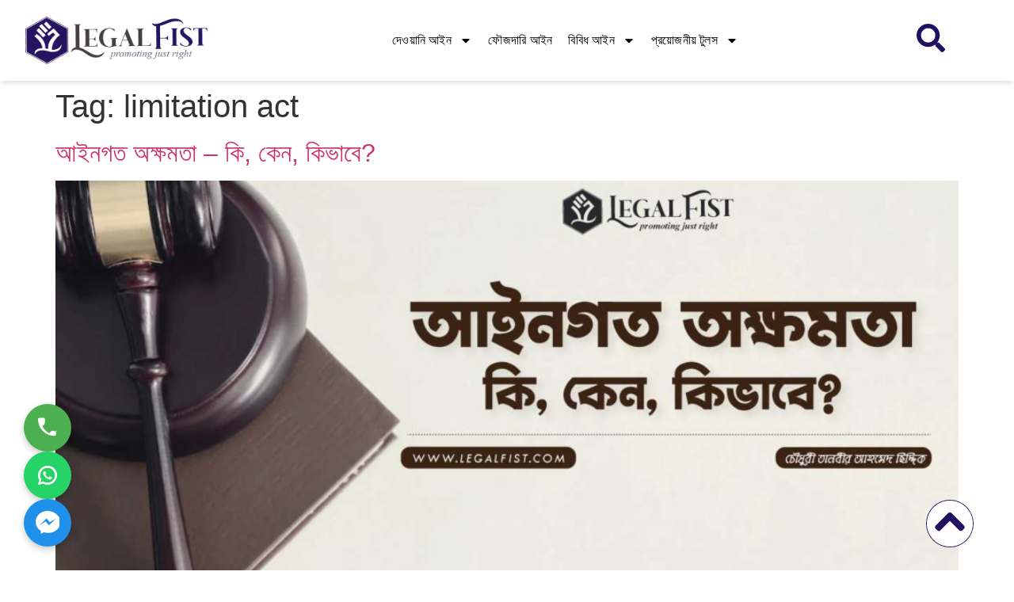

--- FILE ---
content_type: text/html; charset=UTF-8
request_url: https://article.legalfist.com/tag/limitation-act/
body_size: 32139
content:
<!doctype html>
<html lang="en-US">
<head>
	<meta charset="UTF-8">
	<meta name="viewport" content="width=device-width, initial-scale=1">
	<link rel="profile" href="https://gmpg.org/xfn/11">
	<meta name='robots' content='index, follow, max-image-preview:large, max-snippet:-1, max-video-preview:-1' />
<!-- Google tag (gtag.js) consent mode dataLayer added by Site Kit -->
<script id="google_gtagjs-js-consent-mode-data-layer">
window.dataLayer = window.dataLayer || [];function gtag(){dataLayer.push(arguments);}
gtag('consent', 'default', {"ad_personalization":"denied","ad_storage":"denied","ad_user_data":"denied","analytics_storage":"denied","functionality_storage":"denied","security_storage":"denied","personalization_storage":"denied","region":["AT","BE","BG","CH","CY","CZ","DE","DK","EE","ES","FI","FR","GB","GR","HR","HU","IE","IS","IT","LI","LT","LU","LV","MT","NL","NO","PL","PT","RO","SE","SI","SK"],"wait_for_update":500});
window._googlesitekitConsentCategoryMap = {"statistics":["analytics_storage"],"marketing":["ad_storage","ad_user_data","ad_personalization"],"functional":["functionality_storage","security_storage"],"preferences":["personalization_storage"]};
window._googlesitekitConsents = {"ad_personalization":"denied","ad_storage":"denied","ad_user_data":"denied","analytics_storage":"denied","functionality_storage":"denied","security_storage":"denied","personalization_storage":"denied","region":["AT","BE","BG","CH","CY","CZ","DE","DK","EE","ES","FI","FR","GB","GR","HR","HU","IE","IS","IT","LI","LT","LU","LV","MT","NL","NO","PL","PT","RO","SE","SI","SK"],"wait_for_update":500};
</script>
<!-- End Google tag (gtag.js) consent mode dataLayer added by Site Kit -->

	<!-- This site is optimized with the Yoast SEO plugin v26.7 - https://yoast.com/wordpress/plugins/seo/ -->
	<title>limitation act Archives - Article - Legal Fist</title>
	<link rel="canonical" href="https://article.legalfist.com/tag/limitation-act/" />
	<meta property="og:locale" content="en_US" />
	<meta property="og:type" content="article" />
	<meta property="og:title" content="limitation act Archives - Article - Legal Fist" />
	<meta property="og:url" content="https://article.legalfist.com/tag/limitation-act/" />
	<meta property="og:site_name" content="Article - Legal Fist" />
	<meta property="og:image" content="https://article.legalfist.com/wp-content/uploads/2022/09/cropped-Legal-Fist-Logo.png" />
	<meta property="og:image:width" content="330" />
	<meta property="og:image:height" content="90" />
	<meta property="og:image:type" content="image/png" />
	<meta name="twitter:card" content="summary_large_image" />
	<meta name="twitter:site" content="@legalfistbd" />
	<script type="application/ld+json" class="yoast-schema-graph">{"@context":"https://schema.org","@graph":[{"@type":"CollectionPage","@id":"https://article.legalfist.com/tag/limitation-act/","url":"https://article.legalfist.com/tag/limitation-act/","name":"limitation act Archives - Article - Legal Fist","isPartOf":{"@id":"https://article.legalfist.com/#website"},"primaryImageOfPage":{"@id":"https://article.legalfist.com/tag/limitation-act/#primaryimage"},"image":{"@id":"https://article.legalfist.com/tag/limitation-act/#primaryimage"},"thumbnailUrl":"https://article.legalfist.com/wp-content/uploads/2022/09/Limitation-Act.jpg","breadcrumb":{"@id":"https://article.legalfist.com/tag/limitation-act/#breadcrumb"},"inLanguage":"en-US"},{"@type":"ImageObject","inLanguage":"en-US","@id":"https://article.legalfist.com/tag/limitation-act/#primaryimage","url":"https://article.legalfist.com/wp-content/uploads/2022/09/Limitation-Act.jpg","contentUrl":"https://article.legalfist.com/wp-content/uploads/2022/09/Limitation-Act.jpg","width":1280,"height":720,"caption":"আইনগত যোগ্যতা"},{"@type":"BreadcrumbList","@id":"https://article.legalfist.com/tag/limitation-act/#breadcrumb","itemListElement":[{"@type":"ListItem","position":1,"name":"Home","item":"https://article.legalfist.com/"},{"@type":"ListItem","position":2,"name":"limitation act"}]},{"@type":"WebSite","@id":"https://article.legalfist.com/#website","url":"https://article.legalfist.com/","name":"Article - Legal Fist","description":"Promoting Just Right!","publisher":{"@id":"https://article.legalfist.com/#organization"},"potentialAction":[{"@type":"SearchAction","target":{"@type":"EntryPoint","urlTemplate":"https://article.legalfist.com/?s={search_term_string}"},"query-input":{"@type":"PropertyValueSpecification","valueRequired":true,"valueName":"search_term_string"}}],"inLanguage":"en-US"},{"@type":"Organization","@id":"https://article.legalfist.com/#organization","name":"Legal Fist","url":"https://article.legalfist.com/","logo":{"@type":"ImageObject","inLanguage":"en-US","@id":"https://article.legalfist.com/#/schema/logo/image/","url":"https://article.legalfist.com/wp-content/uploads/2021/01/cropped-legal-fist-logo.png","contentUrl":"https://article.legalfist.com/wp-content/uploads/2021/01/cropped-legal-fist-logo.png","width":560,"height":152,"caption":"Legal Fist"},"image":{"@id":"https://article.legalfist.com/#/schema/logo/image/"},"sameAs":["https://www.facebook.com/LegalFist","https://x.com/legalfistbd","https://www.instagram.com/legalfist","https://www.youtube.com/channel/UCn8mp-IJ8pxe5bn8vqfr_5Q","https://www.pinterest.com/legalfist/"]}]}</script>
	<!-- / Yoast SEO plugin. -->


<link rel='dns-prefetch' href='//cdnjs.cloudflare.com' />
<link rel='dns-prefetch' href='//www.googletagmanager.com' />
<link rel='dns-prefetch' href='//fundingchoicesmessages.google.com' />
<link rel="alternate" type="application/rss+xml" title="Article - Legal Fist &raquo; Feed" href="https://article.legalfist.com/feed/" />
<link rel="alternate" type="application/rss+xml" title="Article - Legal Fist &raquo; Comments Feed" href="https://article.legalfist.com/comments/feed/" />
<link rel="alternate" type="application/rss+xml" title="Article - Legal Fist &raquo; limitation act Tag Feed" href="https://article.legalfist.com/tag/limitation-act/feed/" />
<style id='wp-img-auto-sizes-contain-inline-css'>
img:is([sizes=auto i],[sizes^="auto," i]){contain-intrinsic-size:3000px 1500px}
/*# sourceURL=wp-img-auto-sizes-contain-inline-css */
</style>
<style id='wp-emoji-styles-inline-css'>

	img.wp-smiley, img.emoji {
		display: inline !important;
		border: none !important;
		box-shadow: none !important;
		height: 1em !important;
		width: 1em !important;
		margin: 0 0.07em !important;
		vertical-align: -0.1em !important;
		background: none !important;
		padding: 0 !important;
	}
/*# sourceURL=wp-emoji-styles-inline-css */
</style>
<link rel='stylesheet' id='wp-block-library-css' href='https://article.legalfist.com/wp-includes/css/dist/block-library/style.min.css?ver=6.9' media='all' />
<style id='global-styles-inline-css'>
:root{--wp--preset--aspect-ratio--square: 1;--wp--preset--aspect-ratio--4-3: 4/3;--wp--preset--aspect-ratio--3-4: 3/4;--wp--preset--aspect-ratio--3-2: 3/2;--wp--preset--aspect-ratio--2-3: 2/3;--wp--preset--aspect-ratio--16-9: 16/9;--wp--preset--aspect-ratio--9-16: 9/16;--wp--preset--color--black: #000000;--wp--preset--color--cyan-bluish-gray: #abb8c3;--wp--preset--color--white: #ffffff;--wp--preset--color--pale-pink: #f78da7;--wp--preset--color--vivid-red: #cf2e2e;--wp--preset--color--luminous-vivid-orange: #ff6900;--wp--preset--color--luminous-vivid-amber: #fcb900;--wp--preset--color--light-green-cyan: #7bdcb5;--wp--preset--color--vivid-green-cyan: #00d084;--wp--preset--color--pale-cyan-blue: #8ed1fc;--wp--preset--color--vivid-cyan-blue: #0693e3;--wp--preset--color--vivid-purple: #9b51e0;--wp--preset--gradient--vivid-cyan-blue-to-vivid-purple: linear-gradient(135deg,rgb(6,147,227) 0%,rgb(155,81,224) 100%);--wp--preset--gradient--light-green-cyan-to-vivid-green-cyan: linear-gradient(135deg,rgb(122,220,180) 0%,rgb(0,208,130) 100%);--wp--preset--gradient--luminous-vivid-amber-to-luminous-vivid-orange: linear-gradient(135deg,rgb(252,185,0) 0%,rgb(255,105,0) 100%);--wp--preset--gradient--luminous-vivid-orange-to-vivid-red: linear-gradient(135deg,rgb(255,105,0) 0%,rgb(207,46,46) 100%);--wp--preset--gradient--very-light-gray-to-cyan-bluish-gray: linear-gradient(135deg,rgb(238,238,238) 0%,rgb(169,184,195) 100%);--wp--preset--gradient--cool-to-warm-spectrum: linear-gradient(135deg,rgb(74,234,220) 0%,rgb(151,120,209) 20%,rgb(207,42,186) 40%,rgb(238,44,130) 60%,rgb(251,105,98) 80%,rgb(254,248,76) 100%);--wp--preset--gradient--blush-light-purple: linear-gradient(135deg,rgb(255,206,236) 0%,rgb(152,150,240) 100%);--wp--preset--gradient--blush-bordeaux: linear-gradient(135deg,rgb(254,205,165) 0%,rgb(254,45,45) 50%,rgb(107,0,62) 100%);--wp--preset--gradient--luminous-dusk: linear-gradient(135deg,rgb(255,203,112) 0%,rgb(199,81,192) 50%,rgb(65,88,208) 100%);--wp--preset--gradient--pale-ocean: linear-gradient(135deg,rgb(255,245,203) 0%,rgb(182,227,212) 50%,rgb(51,167,181) 100%);--wp--preset--gradient--electric-grass: linear-gradient(135deg,rgb(202,248,128) 0%,rgb(113,206,126) 100%);--wp--preset--gradient--midnight: linear-gradient(135deg,rgb(2,3,129) 0%,rgb(40,116,252) 100%);--wp--preset--font-size--small: 13px;--wp--preset--font-size--medium: 20px;--wp--preset--font-size--large: 36px;--wp--preset--font-size--x-large: 42px;--wp--preset--spacing--20: 0.44rem;--wp--preset--spacing--30: 0.67rem;--wp--preset--spacing--40: 1rem;--wp--preset--spacing--50: 1.5rem;--wp--preset--spacing--60: 2.25rem;--wp--preset--spacing--70: 3.38rem;--wp--preset--spacing--80: 5.06rem;--wp--preset--shadow--natural: 6px 6px 9px rgba(0, 0, 0, 0.2);--wp--preset--shadow--deep: 12px 12px 50px rgba(0, 0, 0, 0.4);--wp--preset--shadow--sharp: 6px 6px 0px rgba(0, 0, 0, 0.2);--wp--preset--shadow--outlined: 6px 6px 0px -3px rgb(255, 255, 255), 6px 6px rgb(0, 0, 0);--wp--preset--shadow--crisp: 6px 6px 0px rgb(0, 0, 0);}:root { --wp--style--global--content-size: 800px;--wp--style--global--wide-size: 1200px; }:where(body) { margin: 0; }.wp-site-blocks > .alignleft { float: left; margin-right: 2em; }.wp-site-blocks > .alignright { float: right; margin-left: 2em; }.wp-site-blocks > .aligncenter { justify-content: center; margin-left: auto; margin-right: auto; }:where(.wp-site-blocks) > * { margin-block-start: 24px; margin-block-end: 0; }:where(.wp-site-blocks) > :first-child { margin-block-start: 0; }:where(.wp-site-blocks) > :last-child { margin-block-end: 0; }:root { --wp--style--block-gap: 24px; }:root :where(.is-layout-flow) > :first-child{margin-block-start: 0;}:root :where(.is-layout-flow) > :last-child{margin-block-end: 0;}:root :where(.is-layout-flow) > *{margin-block-start: 24px;margin-block-end: 0;}:root :where(.is-layout-constrained) > :first-child{margin-block-start: 0;}:root :where(.is-layout-constrained) > :last-child{margin-block-end: 0;}:root :where(.is-layout-constrained) > *{margin-block-start: 24px;margin-block-end: 0;}:root :where(.is-layout-flex){gap: 24px;}:root :where(.is-layout-grid){gap: 24px;}.is-layout-flow > .alignleft{float: left;margin-inline-start: 0;margin-inline-end: 2em;}.is-layout-flow > .alignright{float: right;margin-inline-start: 2em;margin-inline-end: 0;}.is-layout-flow > .aligncenter{margin-left: auto !important;margin-right: auto !important;}.is-layout-constrained > .alignleft{float: left;margin-inline-start: 0;margin-inline-end: 2em;}.is-layout-constrained > .alignright{float: right;margin-inline-start: 2em;margin-inline-end: 0;}.is-layout-constrained > .aligncenter{margin-left: auto !important;margin-right: auto !important;}.is-layout-constrained > :where(:not(.alignleft):not(.alignright):not(.alignfull)){max-width: var(--wp--style--global--content-size);margin-left: auto !important;margin-right: auto !important;}.is-layout-constrained > .alignwide{max-width: var(--wp--style--global--wide-size);}body .is-layout-flex{display: flex;}.is-layout-flex{flex-wrap: wrap;align-items: center;}.is-layout-flex > :is(*, div){margin: 0;}body .is-layout-grid{display: grid;}.is-layout-grid > :is(*, div){margin: 0;}body{padding-top: 0px;padding-right: 0px;padding-bottom: 0px;padding-left: 0px;}a:where(:not(.wp-element-button)){text-decoration: underline;}:root :where(.wp-element-button, .wp-block-button__link){background-color: #32373c;border-width: 0;color: #fff;font-family: inherit;font-size: inherit;font-style: inherit;font-weight: inherit;letter-spacing: inherit;line-height: inherit;padding-top: calc(0.667em + 2px);padding-right: calc(1.333em + 2px);padding-bottom: calc(0.667em + 2px);padding-left: calc(1.333em + 2px);text-decoration: none;text-transform: inherit;}.has-black-color{color: var(--wp--preset--color--black) !important;}.has-cyan-bluish-gray-color{color: var(--wp--preset--color--cyan-bluish-gray) !important;}.has-white-color{color: var(--wp--preset--color--white) !important;}.has-pale-pink-color{color: var(--wp--preset--color--pale-pink) !important;}.has-vivid-red-color{color: var(--wp--preset--color--vivid-red) !important;}.has-luminous-vivid-orange-color{color: var(--wp--preset--color--luminous-vivid-orange) !important;}.has-luminous-vivid-amber-color{color: var(--wp--preset--color--luminous-vivid-amber) !important;}.has-light-green-cyan-color{color: var(--wp--preset--color--light-green-cyan) !important;}.has-vivid-green-cyan-color{color: var(--wp--preset--color--vivid-green-cyan) !important;}.has-pale-cyan-blue-color{color: var(--wp--preset--color--pale-cyan-blue) !important;}.has-vivid-cyan-blue-color{color: var(--wp--preset--color--vivid-cyan-blue) !important;}.has-vivid-purple-color{color: var(--wp--preset--color--vivid-purple) !important;}.has-black-background-color{background-color: var(--wp--preset--color--black) !important;}.has-cyan-bluish-gray-background-color{background-color: var(--wp--preset--color--cyan-bluish-gray) !important;}.has-white-background-color{background-color: var(--wp--preset--color--white) !important;}.has-pale-pink-background-color{background-color: var(--wp--preset--color--pale-pink) !important;}.has-vivid-red-background-color{background-color: var(--wp--preset--color--vivid-red) !important;}.has-luminous-vivid-orange-background-color{background-color: var(--wp--preset--color--luminous-vivid-orange) !important;}.has-luminous-vivid-amber-background-color{background-color: var(--wp--preset--color--luminous-vivid-amber) !important;}.has-light-green-cyan-background-color{background-color: var(--wp--preset--color--light-green-cyan) !important;}.has-vivid-green-cyan-background-color{background-color: var(--wp--preset--color--vivid-green-cyan) !important;}.has-pale-cyan-blue-background-color{background-color: var(--wp--preset--color--pale-cyan-blue) !important;}.has-vivid-cyan-blue-background-color{background-color: var(--wp--preset--color--vivid-cyan-blue) !important;}.has-vivid-purple-background-color{background-color: var(--wp--preset--color--vivid-purple) !important;}.has-black-border-color{border-color: var(--wp--preset--color--black) !important;}.has-cyan-bluish-gray-border-color{border-color: var(--wp--preset--color--cyan-bluish-gray) !important;}.has-white-border-color{border-color: var(--wp--preset--color--white) !important;}.has-pale-pink-border-color{border-color: var(--wp--preset--color--pale-pink) !important;}.has-vivid-red-border-color{border-color: var(--wp--preset--color--vivid-red) !important;}.has-luminous-vivid-orange-border-color{border-color: var(--wp--preset--color--luminous-vivid-orange) !important;}.has-luminous-vivid-amber-border-color{border-color: var(--wp--preset--color--luminous-vivid-amber) !important;}.has-light-green-cyan-border-color{border-color: var(--wp--preset--color--light-green-cyan) !important;}.has-vivid-green-cyan-border-color{border-color: var(--wp--preset--color--vivid-green-cyan) !important;}.has-pale-cyan-blue-border-color{border-color: var(--wp--preset--color--pale-cyan-blue) !important;}.has-vivid-cyan-blue-border-color{border-color: var(--wp--preset--color--vivid-cyan-blue) !important;}.has-vivid-purple-border-color{border-color: var(--wp--preset--color--vivid-purple) !important;}.has-vivid-cyan-blue-to-vivid-purple-gradient-background{background: var(--wp--preset--gradient--vivid-cyan-blue-to-vivid-purple) !important;}.has-light-green-cyan-to-vivid-green-cyan-gradient-background{background: var(--wp--preset--gradient--light-green-cyan-to-vivid-green-cyan) !important;}.has-luminous-vivid-amber-to-luminous-vivid-orange-gradient-background{background: var(--wp--preset--gradient--luminous-vivid-amber-to-luminous-vivid-orange) !important;}.has-luminous-vivid-orange-to-vivid-red-gradient-background{background: var(--wp--preset--gradient--luminous-vivid-orange-to-vivid-red) !important;}.has-very-light-gray-to-cyan-bluish-gray-gradient-background{background: var(--wp--preset--gradient--very-light-gray-to-cyan-bluish-gray) !important;}.has-cool-to-warm-spectrum-gradient-background{background: var(--wp--preset--gradient--cool-to-warm-spectrum) !important;}.has-blush-light-purple-gradient-background{background: var(--wp--preset--gradient--blush-light-purple) !important;}.has-blush-bordeaux-gradient-background{background: var(--wp--preset--gradient--blush-bordeaux) !important;}.has-luminous-dusk-gradient-background{background: var(--wp--preset--gradient--luminous-dusk) !important;}.has-pale-ocean-gradient-background{background: var(--wp--preset--gradient--pale-ocean) !important;}.has-electric-grass-gradient-background{background: var(--wp--preset--gradient--electric-grass) !important;}.has-midnight-gradient-background{background: var(--wp--preset--gradient--midnight) !important;}.has-small-font-size{font-size: var(--wp--preset--font-size--small) !important;}.has-medium-font-size{font-size: var(--wp--preset--font-size--medium) !important;}.has-large-font-size{font-size: var(--wp--preset--font-size--large) !important;}.has-x-large-font-size{font-size: var(--wp--preset--font-size--x-large) !important;}
:root :where(.wp-block-pullquote){font-size: 1.5em;line-height: 1.6;}
/*# sourceURL=global-styles-inline-css */
</style>
<link rel='stylesheet' id='land-calculator-style-css' href='https://article.legalfist.com/wp-content/plugins/land-measurement-calculator-legalfist/land-calculator.css?ver=6.9' media='all' />
<link rel='stylesheet' id='hello-elementor-css' href='https://article.legalfist.com/wp-content/themes/hello-elementor/assets/css/reset.css?ver=3.4.5' media='all' />
<link rel='stylesheet' id='hello-elementor-theme-style-css' href='https://article.legalfist.com/wp-content/themes/hello-elementor/assets/css/theme.css?ver=3.4.5' media='all' />
<link rel='stylesheet' id='hello-elementor-header-footer-css' href='https://article.legalfist.com/wp-content/themes/hello-elementor/assets/css/header-footer.css?ver=3.4.5' media='all' />
<link rel='stylesheet' id='elementor-frontend-css' href='https://article.legalfist.com/wp-content/plugins/elementor/assets/css/frontend.min.css?ver=3.34.0' media='all' />
<link rel='stylesheet' id='widget-image-css' href='https://article.legalfist.com/wp-content/plugins/elementor/assets/css/widget-image.min.css?ver=3.34.0' media='all' />
<link rel='stylesheet' id='widget-nav-menu-css' href='https://article.legalfist.com/wp-content/plugins/pro-elements/assets/css/widget-nav-menu.min.css?ver=3.33.2' media='all' />
<link rel='stylesheet' id='e-sticky-css' href='https://article.legalfist.com/wp-content/plugins/pro-elements/assets/css/modules/sticky.min.css?ver=3.33.2' media='all' />
<link rel='stylesheet' id='widget-form-css' href='https://article.legalfist.com/wp-content/plugins/pro-elements/assets/css/widget-form.min.css?ver=3.33.2' media='all' />
<link rel='stylesheet' id='widget-heading-css' href='https://article.legalfist.com/wp-content/plugins/elementor/assets/css/widget-heading.min.css?ver=3.34.0' media='all' />
<link rel='stylesheet' id='widget-social-icons-css' href='https://article.legalfist.com/wp-content/plugins/elementor/assets/css/widget-social-icons.min.css?ver=3.34.0' media='all' />
<link rel='stylesheet' id='e-apple-webkit-css' href='https://article.legalfist.com/wp-content/plugins/elementor/assets/css/conditionals/apple-webkit.min.css?ver=3.34.0' media='all' />
<link rel='stylesheet' id='widget-divider-css' href='https://article.legalfist.com/wp-content/plugins/elementor/assets/css/widget-divider.min.css?ver=3.34.0' media='all' />
<link rel='stylesheet' id='e-animation-grow-css' href='https://article.legalfist.com/wp-content/plugins/elementor/assets/lib/animations/styles/e-animation-grow.min.css?ver=3.34.0' media='all' />
<link rel='stylesheet' id='widget-search-css' href='https://article.legalfist.com/wp-content/plugins/pro-elements/assets/css/widget-search.min.css?ver=3.33.2' media='all' />
<link rel='stylesheet' id='e-animation-fadeIn-css' href='https://article.legalfist.com/wp-content/plugins/elementor/assets/lib/animations/styles/fadeIn.min.css?ver=3.34.0' media='all' />
<link rel='stylesheet' id='e-popup-css' href='https://article.legalfist.com/wp-content/plugins/pro-elements/assets/css/conditionals/popup.min.css?ver=3.33.2' media='all' />
<link rel='stylesheet' id='elementor-post-122-css' href='https://article.legalfist.com/wp-content/uploads/elementor/css/post-122.css?ver=1768283134' media='all' />
<link rel='stylesheet' id='font-awesome-5-all-css' href='https://article.legalfist.com/wp-content/plugins/elementor/assets/lib/font-awesome/css/all.min.css?ver=3.34.0' media='all' />
<link rel='stylesheet' id='font-awesome-4-shim-css' href='https://article.legalfist.com/wp-content/plugins/elementor/assets/lib/font-awesome/css/v4-shims.min.css?ver=3.34.0' media='all' />
<link rel='stylesheet' id='elementor-post-2955-css' href='https://article.legalfist.com/wp-content/uploads/elementor/css/post-2955.css?ver=1768283134' media='all' />
<link rel='stylesheet' id='elementor-post-2969-css' href='https://article.legalfist.com/wp-content/uploads/elementor/css/post-2969.css?ver=1768283134' media='all' />
<link rel='stylesheet' id='elementor-post-3031-css' href='https://article.legalfist.com/wp-content/uploads/elementor/css/post-3031.css?ver=1768283135' media='all' />
<link rel='stylesheet' id='elementor-gf-local-roboto-css' href='http://article.legalfist.com/wp-content/uploads/elementor/google-fonts/css/roboto.css?ver=1760802755' media='all' />
<link rel='stylesheet' id='elementor-gf-local-robotoslab-css' href='http://article.legalfist.com/wp-content/uploads/elementor/google-fonts/css/robotoslab.css?ver=1760802760' media='all' />
<script src="https://article.legalfist.com/wp-includes/js/jquery/jquery.min.js?ver=3.7.1" id="jquery-core-js"></script>
<script src="https://article.legalfist.com/wp-includes/js/jquery/jquery-migrate.min.js?ver=3.4.1" id="jquery-migrate-js"></script>
<script src="https://article.legalfist.com/wp-content/plugins/elementor/assets/lib/font-awesome/js/v4-shims.min.js?ver=3.34.0" id="font-awesome-4-shim-js"></script>

<!-- Google tag (gtag.js) snippet added by Site Kit -->
<!-- Google Analytics snippet added by Site Kit -->
<script src="https://www.googletagmanager.com/gtag/js?id=G-X2GT80NKLV" id="google_gtagjs-js" async></script>
<script id="google_gtagjs-js-after">
window.dataLayer = window.dataLayer || [];function gtag(){dataLayer.push(arguments);}
gtag("set","linker",{"domains":["article.legalfist.com"]});
gtag("js", new Date());
gtag("set", "developer_id.dZTNiMT", true);
gtag("config", "G-X2GT80NKLV");
 window._googlesitekit = window._googlesitekit || {}; window._googlesitekit.throttledEvents = []; window._googlesitekit.gtagEvent = (name, data) => { var key = JSON.stringify( { name, data } ); if ( !! window._googlesitekit.throttledEvents[ key ] ) { return; } window._googlesitekit.throttledEvents[ key ] = true; setTimeout( () => { delete window._googlesitekit.throttledEvents[ key ]; }, 5 ); gtag( "event", name, { ...data, event_source: "site-kit" } ); }; 
//# sourceURL=google_gtagjs-js-after
</script>
<link rel="https://api.w.org/" href="https://article.legalfist.com/wp-json/" /><link rel="alternate" title="JSON" type="application/json" href="https://article.legalfist.com/wp-json/wp/v2/tags/206" /><link rel="EditURI" type="application/rsd+xml" title="RSD" href="https://article.legalfist.com/xmlrpc.php?rsd" />
<meta name="generator" content="WordPress 6.9" />
<meta name="generator" content="Site Kit by Google 1.170.0" />
<!-- Google AdSense meta tags added by Site Kit -->
<meta name="google-adsense-platform-account" content="ca-host-pub-2644536267352236">
<meta name="google-adsense-platform-domain" content="sitekit.withgoogle.com">
<!-- End Google AdSense meta tags added by Site Kit -->
<meta name="generator" content="Elementor 3.34.0; features: e_font_icon_svg, additional_custom_breakpoints; settings: css_print_method-external, google_font-enabled, font_display-auto">
			<style>
				.e-con.e-parent:nth-of-type(n+4):not(.e-lazyloaded):not(.e-no-lazyload),
				.e-con.e-parent:nth-of-type(n+4):not(.e-lazyloaded):not(.e-no-lazyload) * {
					background-image: none !important;
				}
				@media screen and (max-height: 1024px) {
					.e-con.e-parent:nth-of-type(n+3):not(.e-lazyloaded):not(.e-no-lazyload),
					.e-con.e-parent:nth-of-type(n+3):not(.e-lazyloaded):not(.e-no-lazyload) * {
						background-image: none !important;
					}
				}
				@media screen and (max-height: 640px) {
					.e-con.e-parent:nth-of-type(n+2):not(.e-lazyloaded):not(.e-no-lazyload),
					.e-con.e-parent:nth-of-type(n+2):not(.e-lazyloaded):not(.e-no-lazyload) * {
						background-image: none !important;
					}
				}
			</style>
			<script>
function elementor_search_results_only_posts( $query ) {
    if ( $query->is_search() && !is_admin() && $query->is_main_query() ) {
        $query->set( 'post_type', 'post' );
    }
}
add_action( 'pre_get_posts', 'elementor_search_results_only_posts' );
</script>
<!-- Google Tag Manager snippet added by Site Kit -->
<script>
			( function( w, d, s, l, i ) {
				w[l] = w[l] || [];
				w[l].push( {'gtm.start': new Date().getTime(), event: 'gtm.js'} );
				var f = d.getElementsByTagName( s )[0],
					j = d.createElement( s ), dl = l != 'dataLayer' ? '&l=' + l : '';
				j.async = true;
				j.src = 'https://www.googletagmanager.com/gtm.js?id=' + i + dl;
				f.parentNode.insertBefore( j, f );
			} )( window, document, 'script', 'dataLayer', 'GTM-MMVNTLK' );
			
</script>

<!-- End Google Tag Manager snippet added by Site Kit -->

<!-- Google AdSense Ad Blocking Recovery snippet added by Site Kit -->
<script async src="https://fundingchoicesmessages.google.com/i/pub-4177521509036826?ers=1"></script><script>(function() {function signalGooglefcPresent() {if (!window.frames['googlefcPresent']) {if (document.body) {const iframe = document.createElement('iframe'); iframe.style = 'width: 0; height: 0; border: none; z-index: -1000; left: -1000px; top: -1000px;'; iframe.style.display = 'none'; iframe.name = 'googlefcPresent'; document.body.appendChild(iframe);} else {setTimeout(signalGooglefcPresent, 0);}}}signalGooglefcPresent();})();</script>
<!-- End Google AdSense Ad Blocking Recovery snippet added by Site Kit -->

<!-- Google AdSense Ad Blocking Recovery Error Protection snippet added by Site Kit -->
<script>(function(){'use strict';function aa(a){var b=0;return function(){return b<a.length?{done:!1,value:a[b++]}:{done:!0}}}var ba=typeof Object.defineProperties=="function"?Object.defineProperty:function(a,b,c){if(a==Array.prototype||a==Object.prototype)return a;a[b]=c.value;return a};
function ca(a){a=["object"==typeof globalThis&&globalThis,a,"object"==typeof window&&window,"object"==typeof self&&self,"object"==typeof global&&global];for(var b=0;b<a.length;++b){var c=a[b];if(c&&c.Math==Math)return c}throw Error("Cannot find global object");}var da=ca(this);function l(a,b){if(b)a:{var c=da;a=a.split(".");for(var d=0;d<a.length-1;d++){var e=a[d];if(!(e in c))break a;c=c[e]}a=a[a.length-1];d=c[a];b=b(d);b!=d&&b!=null&&ba(c,a,{configurable:!0,writable:!0,value:b})}}
function ea(a){return a.raw=a}function n(a){var b=typeof Symbol!="undefined"&&Symbol.iterator&&a[Symbol.iterator];if(b)return b.call(a);if(typeof a.length=="number")return{next:aa(a)};throw Error(String(a)+" is not an iterable or ArrayLike");}function fa(a){for(var b,c=[];!(b=a.next()).done;)c.push(b.value);return c}var ha=typeof Object.create=="function"?Object.create:function(a){function b(){}b.prototype=a;return new b},p;
if(typeof Object.setPrototypeOf=="function")p=Object.setPrototypeOf;else{var q;a:{var ja={a:!0},ka={};try{ka.__proto__=ja;q=ka.a;break a}catch(a){}q=!1}p=q?function(a,b){a.__proto__=b;if(a.__proto__!==b)throw new TypeError(a+" is not extensible");return a}:null}var la=p;
function t(a,b){a.prototype=ha(b.prototype);a.prototype.constructor=a;if(la)la(a,b);else for(var c in b)if(c!="prototype")if(Object.defineProperties){var d=Object.getOwnPropertyDescriptor(b,c);d&&Object.defineProperty(a,c,d)}else a[c]=b[c];a.A=b.prototype}function ma(){for(var a=Number(this),b=[],c=a;c<arguments.length;c++)b[c-a]=arguments[c];return b}l("Object.is",function(a){return a?a:function(b,c){return b===c?b!==0||1/b===1/c:b!==b&&c!==c}});
l("Array.prototype.includes",function(a){return a?a:function(b,c){var d=this;d instanceof String&&(d=String(d));var e=d.length;c=c||0;for(c<0&&(c=Math.max(c+e,0));c<e;c++){var f=d[c];if(f===b||Object.is(f,b))return!0}return!1}});
l("String.prototype.includes",function(a){return a?a:function(b,c){if(this==null)throw new TypeError("The 'this' value for String.prototype.includes must not be null or undefined");if(b instanceof RegExp)throw new TypeError("First argument to String.prototype.includes must not be a regular expression");return this.indexOf(b,c||0)!==-1}});l("Number.MAX_SAFE_INTEGER",function(){return 9007199254740991});
l("Number.isFinite",function(a){return a?a:function(b){return typeof b!=="number"?!1:!isNaN(b)&&b!==Infinity&&b!==-Infinity}});l("Number.isInteger",function(a){return a?a:function(b){return Number.isFinite(b)?b===Math.floor(b):!1}});l("Number.isSafeInteger",function(a){return a?a:function(b){return Number.isInteger(b)&&Math.abs(b)<=Number.MAX_SAFE_INTEGER}});
l("Math.trunc",function(a){return a?a:function(b){b=Number(b);if(isNaN(b)||b===Infinity||b===-Infinity||b===0)return b;var c=Math.floor(Math.abs(b));return b<0?-c:c}});/*

 Copyright The Closure Library Authors.
 SPDX-License-Identifier: Apache-2.0
*/
var u=this||self;function v(a,b){a:{var c=["CLOSURE_FLAGS"];for(var d=u,e=0;e<c.length;e++)if(d=d[c[e]],d==null){c=null;break a}c=d}a=c&&c[a];return a!=null?a:b}function w(a){return a};function na(a){u.setTimeout(function(){throw a;},0)};var oa=v(610401301,!1),pa=v(188588736,!0),qa=v(645172343,v(1,!0));var x,ra=u.navigator;x=ra?ra.userAgentData||null:null;function z(a){return oa?x?x.brands.some(function(b){return(b=b.brand)&&b.indexOf(a)!=-1}):!1:!1}function A(a){var b;a:{if(b=u.navigator)if(b=b.userAgent)break a;b=""}return b.indexOf(a)!=-1};function B(){return oa?!!x&&x.brands.length>0:!1}function C(){return B()?z("Chromium"):(A("Chrome")||A("CriOS"))&&!(B()?0:A("Edge"))||A("Silk")};var sa=B()?!1:A("Trident")||A("MSIE");!A("Android")||C();C();A("Safari")&&(C()||(B()?0:A("Coast"))||(B()?0:A("Opera"))||(B()?0:A("Edge"))||(B()?z("Microsoft Edge"):A("Edg/"))||B()&&z("Opera"));var ta={},D=null;var ua=typeof Uint8Array!=="undefined",va=!sa&&typeof btoa==="function";var wa;function E(){return typeof BigInt==="function"};var F=typeof Symbol==="function"&&typeof Symbol()==="symbol";function xa(a){return typeof Symbol==="function"&&typeof Symbol()==="symbol"?Symbol():a}var G=xa(),ya=xa("2ex");var za=F?function(a,b){a[G]|=b}:function(a,b){a.g!==void 0?a.g|=b:Object.defineProperties(a,{g:{value:b,configurable:!0,writable:!0,enumerable:!1}})},H=F?function(a){return a[G]|0}:function(a){return a.g|0},I=F?function(a){return a[G]}:function(a){return a.g},J=F?function(a,b){a[G]=b}:function(a,b){a.g!==void 0?a.g=b:Object.defineProperties(a,{g:{value:b,configurable:!0,writable:!0,enumerable:!1}})};function Aa(a,b){J(b,(a|0)&-14591)}function Ba(a,b){J(b,(a|34)&-14557)};var K={},Ca={};function Da(a){return!(!a||typeof a!=="object"||a.g!==Ca)}function Ea(a){return a!==null&&typeof a==="object"&&!Array.isArray(a)&&a.constructor===Object}function L(a,b,c){if(!Array.isArray(a)||a.length)return!1;var d=H(a);if(d&1)return!0;if(!(b&&(Array.isArray(b)?b.includes(c):b.has(c))))return!1;J(a,d|1);return!0};var M=0,N=0;function Fa(a){var b=a>>>0;M=b;N=(a-b)/4294967296>>>0}function Ga(a){if(a<0){Fa(-a);var b=n(Ha(M,N));a=b.next().value;b=b.next().value;M=a>>>0;N=b>>>0}else Fa(a)}function Ia(a,b){b>>>=0;a>>>=0;if(b<=2097151)var c=""+(4294967296*b+a);else E()?c=""+(BigInt(b)<<BigInt(32)|BigInt(a)):(c=(a>>>24|b<<8)&16777215,b=b>>16&65535,a=(a&16777215)+c*6777216+b*6710656,c+=b*8147497,b*=2,a>=1E7&&(c+=a/1E7>>>0,a%=1E7),c>=1E7&&(b+=c/1E7>>>0,c%=1E7),c=b+Ja(c)+Ja(a));return c}
function Ja(a){a=String(a);return"0000000".slice(a.length)+a}function Ha(a,b){b=~b;a?a=~a+1:b+=1;return[a,b]};var Ka=/^-?([1-9][0-9]*|0)(\.[0-9]+)?$/;var O;function La(a,b){O=b;a=new a(b);O=void 0;return a}
function P(a,b,c){a==null&&(a=O);O=void 0;if(a==null){var d=96;c?(a=[c],d|=512):a=[];b&&(d=d&-16760833|(b&1023)<<14)}else{if(!Array.isArray(a))throw Error("narr");d=H(a);if(d&2048)throw Error("farr");if(d&64)return a;d|=64;if(c&&(d|=512,c!==a[0]))throw Error("mid");a:{c=a;var e=c.length;if(e){var f=e-1;if(Ea(c[f])){d|=256;b=f-(+!!(d&512)-1);if(b>=1024)throw Error("pvtlmt");d=d&-16760833|(b&1023)<<14;break a}}if(b){b=Math.max(b,e-(+!!(d&512)-1));if(b>1024)throw Error("spvt");d=d&-16760833|(b&1023)<<
14}}}J(a,d);return a};function Ma(a){switch(typeof a){case "number":return isFinite(a)?a:String(a);case "boolean":return a?1:0;case "object":if(a)if(Array.isArray(a)){if(L(a,void 0,0))return}else if(ua&&a!=null&&a instanceof Uint8Array){if(va){for(var b="",c=0,d=a.length-10240;c<d;)b+=String.fromCharCode.apply(null,a.subarray(c,c+=10240));b+=String.fromCharCode.apply(null,c?a.subarray(c):a);a=btoa(b)}else{b===void 0&&(b=0);if(!D){D={};c="ABCDEFGHIJKLMNOPQRSTUVWXYZabcdefghijklmnopqrstuvwxyz0123456789".split("");d=["+/=",
"+/","-_=","-_.","-_"];for(var e=0;e<5;e++){var f=c.concat(d[e].split(""));ta[e]=f;for(var g=0;g<f.length;g++){var h=f[g];D[h]===void 0&&(D[h]=g)}}}b=ta[b];c=Array(Math.floor(a.length/3));d=b[64]||"";for(e=f=0;f<a.length-2;f+=3){var k=a[f],m=a[f+1];h=a[f+2];g=b[k>>2];k=b[(k&3)<<4|m>>4];m=b[(m&15)<<2|h>>6];h=b[h&63];c[e++]=g+k+m+h}g=0;h=d;switch(a.length-f){case 2:g=a[f+1],h=b[(g&15)<<2]||d;case 1:a=a[f],c[e]=b[a>>2]+b[(a&3)<<4|g>>4]+h+d}a=c.join("")}return a}}return a};function Na(a,b,c){a=Array.prototype.slice.call(a);var d=a.length,e=b&256?a[d-1]:void 0;d+=e?-1:0;for(b=b&512?1:0;b<d;b++)a[b]=c(a[b]);if(e){b=a[b]={};for(var f in e)Object.prototype.hasOwnProperty.call(e,f)&&(b[f]=c(e[f]))}return a}function Oa(a,b,c,d,e){if(a!=null){if(Array.isArray(a))a=L(a,void 0,0)?void 0:e&&H(a)&2?a:Pa(a,b,c,d!==void 0,e);else if(Ea(a)){var f={},g;for(g in a)Object.prototype.hasOwnProperty.call(a,g)&&(f[g]=Oa(a[g],b,c,d,e));a=f}else a=b(a,d);return a}}
function Pa(a,b,c,d,e){var f=d||c?H(a):0;d=d?!!(f&32):void 0;a=Array.prototype.slice.call(a);for(var g=0;g<a.length;g++)a[g]=Oa(a[g],b,c,d,e);c&&c(f,a);return a}function Qa(a){return a.s===K?a.toJSON():Ma(a)};function Ra(a,b,c){c=c===void 0?Ba:c;if(a!=null){if(ua&&a instanceof Uint8Array)return b?a:new Uint8Array(a);if(Array.isArray(a)){var d=H(a);if(d&2)return a;b&&(b=d===0||!!(d&32)&&!(d&64||!(d&16)));return b?(J(a,(d|34)&-12293),a):Pa(a,Ra,d&4?Ba:c,!0,!0)}a.s===K&&(c=a.h,d=I(c),a=d&2?a:La(a.constructor,Sa(c,d,!0)));return a}}function Sa(a,b,c){var d=c||b&2?Ba:Aa,e=!!(b&32);a=Na(a,b,function(f){return Ra(f,e,d)});za(a,32|(c?2:0));return a};function Ta(a,b){a=a.h;return Ua(a,I(a),b)}function Va(a,b,c,d){b=d+(+!!(b&512)-1);if(!(b<0||b>=a.length||b>=c))return a[b]}
function Ua(a,b,c,d){if(c===-1)return null;var e=b>>14&1023||536870912;if(c>=e){if(b&256)return a[a.length-1][c]}else{var f=a.length;if(d&&b&256&&(d=a[f-1][c],d!=null)){if(Va(a,b,e,c)&&ya!=null){var g;a=(g=wa)!=null?g:wa={};g=a[ya]||0;g>=4||(a[ya]=g+1,g=Error(),g.__closure__error__context__984382||(g.__closure__error__context__984382={}),g.__closure__error__context__984382.severity="incident",na(g))}return d}return Va(a,b,e,c)}}
function Wa(a,b,c,d,e){var f=b>>14&1023||536870912;if(c>=f||e&&!qa){var g=b;if(b&256)e=a[a.length-1];else{if(d==null)return;e=a[f+(+!!(b&512)-1)]={};g|=256}e[c]=d;c<f&&(a[c+(+!!(b&512)-1)]=void 0);g!==b&&J(a,g)}else a[c+(+!!(b&512)-1)]=d,b&256&&(a=a[a.length-1],c in a&&delete a[c])}
function Xa(a,b){var c=Ya;var d=d===void 0?!1:d;var e=a.h;var f=I(e),g=Ua(e,f,b,d);if(g!=null&&typeof g==="object"&&g.s===K)c=g;else if(Array.isArray(g)){var h=H(g),k=h;k===0&&(k|=f&32);k|=f&2;k!==h&&J(g,k);c=new c(g)}else c=void 0;c!==g&&c!=null&&Wa(e,f,b,c,d);e=c;if(e==null)return e;a=a.h;f=I(a);f&2||(g=e,c=g.h,h=I(c),g=h&2?La(g.constructor,Sa(c,h,!1)):g,g!==e&&(e=g,Wa(a,f,b,e,d)));return e}function Za(a,b){a=Ta(a,b);return a==null||typeof a==="string"?a:void 0}
function $a(a,b){var c=c===void 0?0:c;a=Ta(a,b);if(a!=null)if(b=typeof a,b==="number"?Number.isFinite(a):b!=="string"?0:Ka.test(a))if(typeof a==="number"){if(a=Math.trunc(a),!Number.isSafeInteger(a)){Ga(a);b=M;var d=N;if(a=d&2147483648)b=~b+1>>>0,d=~d>>>0,b==0&&(d=d+1>>>0);b=d*4294967296+(b>>>0);a=a?-b:b}}else if(b=Math.trunc(Number(a)),Number.isSafeInteger(b))a=String(b);else{if(b=a.indexOf("."),b!==-1&&(a=a.substring(0,b)),!(a[0]==="-"?a.length<20||a.length===20&&Number(a.substring(0,7))>-922337:
a.length<19||a.length===19&&Number(a.substring(0,6))<922337)){if(a.length<16)Ga(Number(a));else if(E())a=BigInt(a),M=Number(a&BigInt(4294967295))>>>0,N=Number(a>>BigInt(32)&BigInt(4294967295));else{b=+(a[0]==="-");N=M=0;d=a.length;for(var e=b,f=(d-b)%6+b;f<=d;e=f,f+=6)e=Number(a.slice(e,f)),N*=1E6,M=M*1E6+e,M>=4294967296&&(N+=Math.trunc(M/4294967296),N>>>=0,M>>>=0);b&&(b=n(Ha(M,N)),a=b.next().value,b=b.next().value,M=a,N=b)}a=M;b=N;b&2147483648?E()?a=""+(BigInt(b|0)<<BigInt(32)|BigInt(a>>>0)):(b=
n(Ha(a,b)),a=b.next().value,b=b.next().value,a="-"+Ia(a,b)):a=Ia(a,b)}}else a=void 0;return a!=null?a:c}function R(a,b){var c=c===void 0?"":c;a=Za(a,b);return a!=null?a:c};var S;function T(a,b,c){this.h=P(a,b,c)}T.prototype.toJSON=function(){return ab(this)};T.prototype.s=K;T.prototype.toString=function(){try{return S=!0,ab(this).toString()}finally{S=!1}};
function ab(a){var b=S?a.h:Pa(a.h,Qa,void 0,void 0,!1);var c=!S;var d=pa?void 0:a.constructor.v;var e=I(c?a.h:b);if(a=b.length){var f=b[a-1],g=Ea(f);g?a--:f=void 0;e=+!!(e&512)-1;var h=b;if(g){b:{var k=f;var m={};g=!1;if(k)for(var r in k)if(Object.prototype.hasOwnProperty.call(k,r))if(isNaN(+r))m[r]=k[r];else{var y=k[r];Array.isArray(y)&&(L(y,d,+r)||Da(y)&&y.size===0)&&(y=null);y==null&&(g=!0);y!=null&&(m[r]=y)}if(g){for(var Q in m)break b;m=null}else m=k}k=m==null?f!=null:m!==f}for(var ia;a>0;a--){Q=
a-1;r=h[Q];Q-=e;if(!(r==null||L(r,d,Q)||Da(r)&&r.size===0))break;ia=!0}if(h!==b||k||ia){if(!c)h=Array.prototype.slice.call(h,0,a);else if(ia||k||m)h.length=a;m&&h.push(m)}b=h}return b};function bb(a){return function(b){if(b==null||b=="")b=new a;else{b=JSON.parse(b);if(!Array.isArray(b))throw Error("dnarr");za(b,32);b=La(a,b)}return b}};function cb(a){this.h=P(a)}t(cb,T);var db=bb(cb);var U;function V(a){this.g=a}V.prototype.toString=function(){return this.g+""};var eb={};function fb(a){if(U===void 0){var b=null;var c=u.trustedTypes;if(c&&c.createPolicy){try{b=c.createPolicy("goog#html",{createHTML:w,createScript:w,createScriptURL:w})}catch(d){u.console&&u.console.error(d.message)}U=b}else U=b}a=(b=U)?b.createScriptURL(a):a;return new V(a,eb)};/*

 SPDX-License-Identifier: Apache-2.0
*/
function gb(a){var b=ma.apply(1,arguments);if(b.length===0)return fb(a[0]);for(var c=a[0],d=0;d<b.length;d++)c+=encodeURIComponent(b[d])+a[d+1];return fb(c)};function hb(a,b){a.src=b instanceof V&&b.constructor===V?b.g:"type_error:TrustedResourceUrl";var c,d;(c=(b=(d=(c=(a.ownerDocument&&a.ownerDocument.defaultView||window).document).querySelector)==null?void 0:d.call(c,"script[nonce]"))?b.nonce||b.getAttribute("nonce")||"":"")&&a.setAttribute("nonce",c)};function ib(){return Math.floor(Math.random()*2147483648).toString(36)+Math.abs(Math.floor(Math.random()*2147483648)^Date.now()).toString(36)};function jb(a,b){b=String(b);a.contentType==="application/xhtml+xml"&&(b=b.toLowerCase());return a.createElement(b)}function kb(a){this.g=a||u.document||document};function lb(a){a=a===void 0?document:a;return a.createElement("script")};function mb(a,b,c,d,e,f){try{var g=a.g,h=lb(g);h.async=!0;hb(h,b);g.head.appendChild(h);h.addEventListener("load",function(){e();d&&g.head.removeChild(h)});h.addEventListener("error",function(){c>0?mb(a,b,c-1,d,e,f):(d&&g.head.removeChild(h),f())})}catch(k){f()}};var nb=u.atob("aHR0cHM6Ly93d3cuZ3N0YXRpYy5jb20vaW1hZ2VzL2ljb25zL21hdGVyaWFsL3N5c3RlbS8xeC93YXJuaW5nX2FtYmVyXzI0ZHAucG5n"),ob=u.atob("WW91IGFyZSBzZWVpbmcgdGhpcyBtZXNzYWdlIGJlY2F1c2UgYWQgb3Igc2NyaXB0IGJsb2NraW5nIHNvZnR3YXJlIGlzIGludGVyZmVyaW5nIHdpdGggdGhpcyBwYWdlLg=="),pb=u.atob("RGlzYWJsZSBhbnkgYWQgb3Igc2NyaXB0IGJsb2NraW5nIHNvZnR3YXJlLCB0aGVuIHJlbG9hZCB0aGlzIHBhZ2Uu");function qb(a,b,c){this.i=a;this.u=b;this.o=c;this.g=null;this.j=[];this.m=!1;this.l=new kb(this.i)}
function rb(a){if(a.i.body&&!a.m){var b=function(){sb(a);u.setTimeout(function(){tb(a,3)},50)};mb(a.l,a.u,2,!0,function(){u[a.o]||b()},b);a.m=!0}}
function sb(a){for(var b=W(1,5),c=0;c<b;c++){var d=X(a);a.i.body.appendChild(d);a.j.push(d)}b=X(a);b.style.bottom="0";b.style.left="0";b.style.position="fixed";b.style.width=W(100,110).toString()+"%";b.style.zIndex=W(2147483544,2147483644).toString();b.style.backgroundColor=ub(249,259,242,252,219,229);b.style.boxShadow="0 0 12px #888";b.style.color=ub(0,10,0,10,0,10);b.style.display="flex";b.style.justifyContent="center";b.style.fontFamily="Roboto, Arial";c=X(a);c.style.width=W(80,85).toString()+
"%";c.style.maxWidth=W(750,775).toString()+"px";c.style.margin="24px";c.style.display="flex";c.style.alignItems="flex-start";c.style.justifyContent="center";d=jb(a.l.g,"IMG");d.className=ib();d.src=nb;d.alt="Warning icon";d.style.height="24px";d.style.width="24px";d.style.paddingRight="16px";var e=X(a),f=X(a);f.style.fontWeight="bold";f.textContent=ob;var g=X(a);g.textContent=pb;Y(a,e,f);Y(a,e,g);Y(a,c,d);Y(a,c,e);Y(a,b,c);a.g=b;a.i.body.appendChild(a.g);b=W(1,5);for(c=0;c<b;c++)d=X(a),a.i.body.appendChild(d),
a.j.push(d)}function Y(a,b,c){for(var d=W(1,5),e=0;e<d;e++){var f=X(a);b.appendChild(f)}b.appendChild(c);c=W(1,5);for(d=0;d<c;d++)e=X(a),b.appendChild(e)}function W(a,b){return Math.floor(a+Math.random()*(b-a))}function ub(a,b,c,d,e,f){return"rgb("+W(Math.max(a,0),Math.min(b,255)).toString()+","+W(Math.max(c,0),Math.min(d,255)).toString()+","+W(Math.max(e,0),Math.min(f,255)).toString()+")"}function X(a){a=jb(a.l.g,"DIV");a.className=ib();return a}
function tb(a,b){b<=0||a.g!=null&&a.g.offsetHeight!==0&&a.g.offsetWidth!==0||(vb(a),sb(a),u.setTimeout(function(){tb(a,b-1)},50))}function vb(a){for(var b=n(a.j),c=b.next();!c.done;c=b.next())(c=c.value)&&c.parentNode&&c.parentNode.removeChild(c);a.j=[];(b=a.g)&&b.parentNode&&b.parentNode.removeChild(b);a.g=null};function wb(a,b,c,d,e){function f(k){document.body?g(document.body):k>0?u.setTimeout(function(){f(k-1)},e):b()}function g(k){k.appendChild(h);u.setTimeout(function(){h?(h.offsetHeight!==0&&h.offsetWidth!==0?b():a(),h.parentNode&&h.parentNode.removeChild(h)):a()},d)}var h=xb(c);f(3)}function xb(a){var b=document.createElement("div");b.className=a;b.style.width="1px";b.style.height="1px";b.style.position="absolute";b.style.left="-10000px";b.style.top="-10000px";b.style.zIndex="-10000";return b};function Ya(a){this.h=P(a)}t(Ya,T);function yb(a){this.h=P(a)}t(yb,T);var zb=bb(yb);function Ab(a){if(!a)return null;a=Za(a,4);var b;a===null||a===void 0?b=null:b=fb(a);return b};var Bb=ea([""]),Cb=ea([""]);function Db(a,b){this.m=a;this.o=new kb(a.document);this.g=b;this.j=R(this.g,1);this.u=Ab(Xa(this.g,2))||gb(Bb);this.i=!1;b=Ab(Xa(this.g,13))||gb(Cb);this.l=new qb(a.document,b,R(this.g,12))}Db.prototype.start=function(){Eb(this)};
function Eb(a){Fb(a);mb(a.o,a.u,3,!1,function(){a:{var b=a.j;var c=u.btoa(b);if(c=u[c]){try{var d=db(u.atob(c))}catch(e){b=!1;break a}b=b===Za(d,1)}else b=!1}b?Z(a,R(a.g,14)):(Z(a,R(a.g,8)),rb(a.l))},function(){wb(function(){Z(a,R(a.g,7));rb(a.l)},function(){return Z(a,R(a.g,6))},R(a.g,9),$a(a.g,10),$a(a.g,11))})}function Z(a,b){a.i||(a.i=!0,a=new a.m.XMLHttpRequest,a.open("GET",b,!0),a.send())}function Fb(a){var b=u.btoa(a.j);a.m[b]&&Z(a,R(a.g,5))};(function(a,b){u[a]=function(){var c=ma.apply(0,arguments);u[a]=function(){};b.call.apply(b,[null].concat(c instanceof Array?c:fa(n(c))))}})("__h82AlnkH6D91__",function(a){typeof window.atob==="function"&&(new Db(window,zb(window.atob(a)))).start()});}).call(this);

window.__h82AlnkH6D91__("[base64]/[base64]/[base64]/[base64]");</script>
<!-- End Google AdSense Ad Blocking Recovery Error Protection snippet added by Site Kit -->
<link rel="icon" href="https://article.legalfist.com/wp-content/uploads/2021/01/cropped-legal-fist-icon-1-32x32.png" sizes="32x32" />
<link rel="icon" href="https://article.legalfist.com/wp-content/uploads/2021/01/cropped-legal-fist-icon-1-192x192.png" sizes="192x192" />
<link rel="apple-touch-icon" href="https://article.legalfist.com/wp-content/uploads/2021/01/cropped-legal-fist-icon-1-180x180.png" />
<meta name="msapplication-TileImage" content="https://article.legalfist.com/wp-content/uploads/2021/01/cropped-legal-fist-icon-1-270x270.png" />
</head>
<body class="archive tag tag-limitation-act tag-206 wp-custom-logo wp-embed-responsive wp-theme-hello-elementor hello-elementor-default elementor-default elementor-kit-122">

		<!-- Google Tag Manager (noscript) snippet added by Site Kit -->
		<noscript>
			<iframe src="https://www.googletagmanager.com/ns.html?id=GTM-MMVNTLK" height="0" width="0" style="display:none;visibility:hidden"></iframe>
		</noscript>
		<!-- End Google Tag Manager (noscript) snippet added by Site Kit -->
		<!-- Google Tag Manager (noscript) -->
<noscript><iframe src="https://www.googletagmanager.com/ns.html?id=GTM-MMVNTLK"
height="0" width="0" style="display:none;visibility:hidden"></iframe></noscript>
<!-- End Google Tag Manager (noscript) --><style>
    * {
        margin: 0;
        padding: 0;
        box-sizing: border-box;
    }

    .floating-container {
        position: fixed;
        bottom: 30px;
        left: 30px;
        z-index: 1000;
        display: flex;
        flex-direction: column;
        align-items: center;
        gap: 16px;
    }

    .social-button {
        width: 60px;
        height: 60px;
        border-radius: 50%;
        display: flex;
        align-items: center;
        justify-content: center;
        color: white;
        text-decoration: none;
        box-shadow: 0 4px 8px rgba(0,0,0,0.2);
        transition: transform 0.3s;
    }

    .social-button:hover {
        transform: scale(1.1);
    }

    .social-button svg {
        width: 30px;
        height: 30px;
        fill: white;
    }

    .call { background: #4CAF50; }
    .whatsapp { background: #25D366; }
    .messenger { background: #2091eb; }

    /* Toggle Button */
    .toggle-button {
        width: 60px;
        height: 60px;
        border-radius: 50%;
        background: #251460;
				border: none;
        display: none;
        align-items: center;
        justify-content: center;
        cursor: pointer;
        box-shadow: 0 4px 8px rgba(0,0,0,0.2);
        transition: background 0.3s;
    }
		.toggle-button:hover {
				background: #827f7f;	
		}
		.toggle-button:focus {
				background: #251460;	
		}
    .toggle-button svg {
        width: 32px;
        height: 32px;
        fill: white;
    }

    .toggle-button .close-icon {
        display: none;
    }

    .toggle-button.active .menu-icon {
        display: none;
    }

    .toggle-button.active .close-icon {
        display: block;
    }

    /* Icons container */
    .social-icons {
        display: flex;
        flex-direction: column;
        align-items: center;
        gap: 16px;
    }

    /* Hidden by default on mobile */
    .social-icons.hidden {
        display: none;
    }

    /* Tablet */
    @media (max-width: 1024px) {
        .social-button {
            width: 50px;
            height: 50px;
        }

        .social-button svg {
            width: 22px;
            height: 22px;
        }
    }

    /* Mobile */
    @media (max-width: 767px) {
        .toggle-button {
            display: flex;
        }

        .social-icons {
            display: none;
            transition: all 0.3s ease-in-out;
        }

        .social-icons.show {
            display: flex;
        }

        .floating-container {
            bottom: 20px;
            left: 20px;
        }

        .social-button {
            width: 45px;
            height: 45px;
        }

        .social-button svg {
            width: 20px;
            height: 20px;
        }
    }
</style>

<div class="floating-container">
    <button class="toggle-button" onclick="toggleSocialIcons()">
        <!-- Headset icon -->
        <svg class="menu-icon" xmlns="http://www.w3.org/2000/svg" viewBox="0 0 24 24">
            <path d="M12 1C6.48 1 2 5.48 2 11v6a3 3 0 003 3h1a1 1 0 001-1v-5a1 1 0 00-1-1H5v-2a7 7 0 0114 0v2h-1a1 1 0 00-1 1v5a1 1 0 001 1h1a3 3 0 003-3v-6c0-5.52-4.48-10-10-10z"/>
        </svg>
        <!-- Close icon -->
        <svg class="close-icon" xmlns="http://www.w3.org/2000/svg" viewBox="0 0 24 24">
            <line x1="18" y1="6" x2="6" y2="18" stroke="white" stroke-width="2"/>
            <line x1="6" y1="6" x2="18" y2="18" stroke="white" stroke-width="2"/>
        </svg>
    </button>

    <div class="social-icons">
        <a href="tel:+8801882689299" class="social-button call" title="Call" target="_blank">
            <svg viewBox="0 0 24 24">
                <path d="M20.5,15.6c-1.2,0-2.4-0.2-3.5-0.6c-0.4-0.1-0.8,0-1.1,0.3l-2.2,2.2c-3-1.6-5.4-4-7-7l2.2-2.2
                c0.4-0.4,0.5-0.9,0.3-1.4C9.6,5.9,9.4,4.7,9.4,3.5c0-0.8-0.7-1.5-1.5-1.5H3.9C3.1,2,2.4,2.7,2.4,3.5
                c0,9.2,7.5,16.7,16.7,16.7c0.8,0,1.5-0.7,1.5-1.5v-4.1C21.9,16.3,21.2,15.6,20.5,15.6z"/>
            </svg>
        </a>

        <a href="https://wa.me/+8801882689299" class="social-button whatsapp" title="WhatsApp" target="_blank">
            <svg viewBox="0 0 32 32">
                <path fill="white" d="M16.001 3.2C9.049 3.2 3.2 9.049 3.2 16.001c0 2.26.59 4.471 1.709 6.42L3 29l6.765-1.868a12.755 12.755 0 0 0 6.236 1.597h.001c6.953 0 12.8-5.848 12.8-12.801 0-3.414-1.332-6.622-3.75-9.037A12.69 12.69 0 0 0 16.001 3.2zm0 22.8a10.022 10.022 0 0 1-5.121-1.394l-.366-.218-4.011 1.107 1.07-3.917-.239-.401A10.022 10.022 0 0 1 6.002 16c0-5.514 4.485-10 10-10 2.667 0 5.175 1.04 7.058 2.927A9.932 9.932 0 0 1 26 16.001c0 5.515-4.486 9.999-9.999 9.999zm5.36-7.5c-.294-.147-1.736-.857-2.006-.954-.27-.1-.467-.147-.663.147-.196.294-.761.954-.932 1.148-.17.195-.344.22-.638.073-.294-.147-1.243-.458-2.37-1.46-.877-.782-1.468-1.747-1.64-2.04-.171-.294-.018-.452.129-.598.133-.132.294-.344.441-.516.147-.172.196-.295.294-.489.098-.195.049-.367-.024-.514-.073-.147-.663-1.597-.91-2.184-.24-.577-.483-.5-.663-.51l-.566-.01a1.09 1.09 0 0 0-.79.367c-.27.294-1.036.982-1.036 2.394s1.061 2.778 1.209 2.972c.147.195 2.09 3.191 5.063 4.473.707.305 1.258.487 1.688.624.708.226 1.351.194 1.86.118.567-.084 1.736-.71 1.982-1.396.245-.685.245-1.272.171-1.396-.073-.123-.268-.195-.562-.343z"/>
            </svg>
        </a>

        <a href="https://m.me/LegalFist" class="social-button messenger" title="Messenger" target="_blank">
            <svg viewBox="0 0 24 24">
                <path fill="white" d="M12 0C5.373 0 0 4.925 0 11.002c0 3.868 2.097 7.251 5.24 9.01v3.235l3.008-1.657c1.388.384 2.854.59 4.752.59 6.627 0 12-4.926 12-11.002S18.627 0 12 0zm1.492 14.492l-3.526-3.877-6.1 3.877 7.053-6.926 3.526 3.877 6.1-3.877-7.053 6.926z"/>
            </svg>
        </a>
    </div>
</div>

<script>
    function toggleSocialIcons() {
        const icons = document.querySelector('.social-icons');
        const button = document.querySelector('.toggle-button');
        icons.classList.toggle('show');
        button.classList.toggle('active');
    }
</script>


<a class="skip-link screen-reader-text" href="#content">Skip to content</a>

		<header data-elementor-type="header" data-elementor-id="2955" class="elementor elementor-2955 elementor-location-header" data-elementor-post-type="elementor_library">
			<div class="elementor-element elementor-element-e7b04c6 e-grid e-con-boxed e-con e-parent" data-id="e7b04c6" data-element_type="container" data-settings="{&quot;background_background&quot;:&quot;classic&quot;,&quot;sticky&quot;:&quot;top&quot;,&quot;sticky_on&quot;:[&quot;desktop&quot;,&quot;tablet&quot;,&quot;mobile&quot;],&quot;sticky_offset&quot;:0,&quot;sticky_effects_offset&quot;:0,&quot;sticky_anchor_link_offset&quot;:0}">
					<div class="e-con-inner">
				<div class="elementor-element elementor-element-9c05e30 elementor-widget elementor-widget-theme-site-logo elementor-widget-image" data-id="9c05e30" data-element_type="widget" data-widget_type="theme-site-logo.default">
											<a href="https://article.legalfist.com">
			<img fetchpriority="high" width="560" height="152" src="https://article.legalfist.com/wp-content/uploads/2021/01/legal-fist-logo.png" class="attachment-full size-full wp-image-39" alt="লিগ্যাল ফিস্ট" srcset="https://article.legalfist.com/wp-content/uploads/2021/01/legal-fist-logo.png 560w, https://article.legalfist.com/wp-content/uploads/2021/01/legal-fist-logo-300x81.png 300w" sizes="(max-width: 560px) 100vw, 560px" />				</a>
											</div>
				<div class="elementor-element elementor-element-1225bce elementor-nav-menu__align-center elementor-nav-menu--stretch elementor-nav-menu--dropdown-tablet elementor-nav-menu__text-align-aside elementor-nav-menu--toggle elementor-nav-menu--burger elementor-widget elementor-widget-nav-menu" data-id="1225bce" data-element_type="widget" data-settings="{&quot;full_width&quot;:&quot;stretch&quot;,&quot;layout&quot;:&quot;horizontal&quot;,&quot;submenu_icon&quot;:{&quot;value&quot;:&quot;&lt;svg aria-hidden=\&quot;true\&quot; class=\&quot;e-font-icon-svg e-fas-caret-down\&quot; viewBox=\&quot;0 0 320 512\&quot; xmlns=\&quot;http:\/\/www.w3.org\/2000\/svg\&quot;&gt;&lt;path d=\&quot;M31.3 192h257.3c17.8 0 26.7 21.5 14.1 34.1L174.1 354.8c-7.8 7.8-20.5 7.8-28.3 0L17.2 226.1C4.6 213.5 13.5 192 31.3 192z\&quot;&gt;&lt;\/path&gt;&lt;\/svg&gt;&quot;,&quot;library&quot;:&quot;fa-solid&quot;},&quot;toggle&quot;:&quot;burger&quot;}" data-widget_type="nav-menu.default">
								<nav aria-label="Menu" class="elementor-nav-menu--main elementor-nav-menu__container elementor-nav-menu--layout-horizontal e--pointer-underline e--animation-fade">
				<ul id="menu-1-1225bce" class="elementor-nav-menu"><li class="menu-item menu-item-type-taxonomy menu-item-object-category menu-item-has-children menu-item-545"><a href="https://article.legalfist.com/category/civil-law/" class="elementor-item">দেওয়ানি আইন</a>
<ul class="sub-menu elementor-nav-menu--dropdown">
	<li class="menu-item menu-item-type-taxonomy menu-item-object-category menu-item-104"><a href="https://article.legalfist.com/category/civil-law/land-law/" class="elementor-sub-item">জমি-জমার আইন</a></li>
	<li class="menu-item menu-item-type-taxonomy menu-item-object-category menu-item-105"><a href="https://article.legalfist.com/category/civil-law/inheritance-law/" class="elementor-sub-item">উত্তরাধিকার আইন</a></li>
	<li class="menu-item menu-item-type-taxonomy menu-item-object-category menu-item-129"><a href="https://article.legalfist.com/category/civil-law/family-law/" class="elementor-sub-item">পারিবারিক আইন</a></li>
	<li class="menu-item menu-item-type-taxonomy menu-item-object-category menu-item-130"><a href="https://article.legalfist.com/category/civil-law/business-law/" class="elementor-sub-item">ব্যবসায়িক আইন</a></li>
	<li class="menu-item menu-item-type-taxonomy menu-item-object-category menu-item-131"><a href="https://article.legalfist.com/category/civil-law/labor-law/" class="elementor-sub-item">শ্রম আইন</a></li>
</ul>
</li>
<li class="menu-item menu-item-type-taxonomy menu-item-object-category menu-item-132"><a href="https://article.legalfist.com/category/criminal-law/" class="elementor-item">ফৌজদারি আইন</a></li>
<li class="menu-item menu-item-type-taxonomy menu-item-object-category menu-item-has-children menu-item-546"><a href="https://article.legalfist.com/category/miscellaneous-law/" class="elementor-item">বিবিধ আইন</a>
<ul class="sub-menu elementor-nav-menu--dropdown">
	<li class="menu-item menu-item-type-taxonomy menu-item-object-category menu-item-544"><a href="https://article.legalfist.com/category/miscellaneous-law/limitation-law/" class="elementor-sub-item">তামাদি আইন</a></li>
	<li class="menu-item menu-item-type-taxonomy menu-item-object-category menu-item-578"><a href="https://article.legalfist.com/category/miscellaneous-law/evidence-law/" class="elementor-sub-item">সাক্ষ্য আইন</a></li>
</ul>
</li>
<li class="menu-item menu-item-type-custom menu-item-object-custom menu-item-has-children menu-item-2748"><a href="#" class="elementor-item elementor-item-anchor">প্রয়োজনীয় টুলস</a>
<ul class="sub-menu elementor-nav-menu--dropdown">
	<li class="menu-item menu-item-type-post_type menu-item-object-page menu-item-2740"><a href="https://article.legalfist.com/meter-to-feet-converter/" class="elementor-sub-item">মিটার থেকে ফিট কনভার্টার</a></li>
	<li class="menu-item menu-item-type-post_type menu-item-object-page menu-item-2741"><a href="https://article.legalfist.com/ana-gonda-kora-kranti-til-measurement/" class="elementor-sub-item">আনা গন্ডা কড়া ক্রান্তি তিলের হিসেব</a></li>
	<li class="menu-item menu-item-type-post_type menu-item-object-page menu-item-2742"><a href="https://article.legalfist.com/land-measurement-conversion/" class="elementor-sub-item">ভূমি পরিমাপ কনভার্টার</a></li>
	<li class="menu-item menu-item-type-post_type menu-item-object-page menu-item-2743"><a href="https://article.legalfist.com/value-of-dispute-inheritance/" class="elementor-sub-item">ওয়ারিশান সার্টিফিকেট মামলায় এডভেলরেম কোর্ট ফি কত?</a></li>
	<li class="menu-item menu-item-type-post_type menu-item-object-page menu-item-2744"><a href="https://article.legalfist.com/value-of-dispute-money/" class="elementor-sub-item">টাকার মামলায় এডভেলরেম কোর্ট ফি কত?</a></li>
	<li class="menu-item menu-item-type-post_type menu-item-object-page menu-item-2745"><a href="https://article.legalfist.com/value-of-the-dispute-property/" class="elementor-sub-item">সম্পত্তির মামলায় এডভেলরেম কোর্ট ফি কত? </a></li>
	<li class="menu-item menu-item-type-post_type menu-item-object-page menu-item-2746"><a href="https://article.legalfist.com/marriage-registration-fee/" class="elementor-sub-item">কাবিননামা রেজিস্ট্রেশন ক্যালকুলেটর</a></li>
	<li class="menu-item menu-item-type-post_type menu-item-object-page menu-item-2747"><a href="https://article.legalfist.com/land-measurement/" class="elementor-sub-item">জমি পরিমাপ হিসাব</a></li>
</ul>
</li>
</ul>			</nav>
					<div class="elementor-menu-toggle" role="button" tabindex="0" aria-label="Menu Toggle" aria-expanded="false">
			<svg aria-hidden="true" role="presentation" class="elementor-menu-toggle__icon--open e-font-icon-svg e-eicon-menu-bar" viewBox="0 0 1000 1000" xmlns="http://www.w3.org/2000/svg"><path d="M104 333H896C929 333 958 304 958 271S929 208 896 208H104C71 208 42 237 42 271S71 333 104 333ZM104 583H896C929 583 958 554 958 521S929 458 896 458H104C71 458 42 487 42 521S71 583 104 583ZM104 833H896C929 833 958 804 958 771S929 708 896 708H104C71 708 42 737 42 771S71 833 104 833Z"></path></svg><svg aria-hidden="true" role="presentation" class="elementor-menu-toggle__icon--close e-font-icon-svg e-eicon-close" viewBox="0 0 1000 1000" xmlns="http://www.w3.org/2000/svg"><path d="M742 167L500 408 258 167C246 154 233 150 217 150 196 150 179 158 167 167 154 179 150 196 150 212 150 229 154 242 171 254L408 500 167 742C138 771 138 800 167 829 196 858 225 858 254 829L496 587 738 829C750 842 767 846 783 846 800 846 817 842 829 829 842 817 846 804 846 783 846 767 842 750 829 737L588 500 833 258C863 229 863 200 833 171 804 137 775 137 742 167Z"></path></svg>		</div>
					<nav class="elementor-nav-menu--dropdown elementor-nav-menu__container" aria-hidden="true">
				<ul id="menu-2-1225bce" class="elementor-nav-menu"><li class="menu-item menu-item-type-taxonomy menu-item-object-category menu-item-has-children menu-item-545"><a href="https://article.legalfist.com/category/civil-law/" class="elementor-item" tabindex="-1">দেওয়ানি আইন</a>
<ul class="sub-menu elementor-nav-menu--dropdown">
	<li class="menu-item menu-item-type-taxonomy menu-item-object-category menu-item-104"><a href="https://article.legalfist.com/category/civil-law/land-law/" class="elementor-sub-item" tabindex="-1">জমি-জমার আইন</a></li>
	<li class="menu-item menu-item-type-taxonomy menu-item-object-category menu-item-105"><a href="https://article.legalfist.com/category/civil-law/inheritance-law/" class="elementor-sub-item" tabindex="-1">উত্তরাধিকার আইন</a></li>
	<li class="menu-item menu-item-type-taxonomy menu-item-object-category menu-item-129"><a href="https://article.legalfist.com/category/civil-law/family-law/" class="elementor-sub-item" tabindex="-1">পারিবারিক আইন</a></li>
	<li class="menu-item menu-item-type-taxonomy menu-item-object-category menu-item-130"><a href="https://article.legalfist.com/category/civil-law/business-law/" class="elementor-sub-item" tabindex="-1">ব্যবসায়িক আইন</a></li>
	<li class="menu-item menu-item-type-taxonomy menu-item-object-category menu-item-131"><a href="https://article.legalfist.com/category/civil-law/labor-law/" class="elementor-sub-item" tabindex="-1">শ্রম আইন</a></li>
</ul>
</li>
<li class="menu-item menu-item-type-taxonomy menu-item-object-category menu-item-132"><a href="https://article.legalfist.com/category/criminal-law/" class="elementor-item" tabindex="-1">ফৌজদারি আইন</a></li>
<li class="menu-item menu-item-type-taxonomy menu-item-object-category menu-item-has-children menu-item-546"><a href="https://article.legalfist.com/category/miscellaneous-law/" class="elementor-item" tabindex="-1">বিবিধ আইন</a>
<ul class="sub-menu elementor-nav-menu--dropdown">
	<li class="menu-item menu-item-type-taxonomy menu-item-object-category menu-item-544"><a href="https://article.legalfist.com/category/miscellaneous-law/limitation-law/" class="elementor-sub-item" tabindex="-1">তামাদি আইন</a></li>
	<li class="menu-item menu-item-type-taxonomy menu-item-object-category menu-item-578"><a href="https://article.legalfist.com/category/miscellaneous-law/evidence-law/" class="elementor-sub-item" tabindex="-1">সাক্ষ্য আইন</a></li>
</ul>
</li>
<li class="menu-item menu-item-type-custom menu-item-object-custom menu-item-has-children menu-item-2748"><a href="#" class="elementor-item elementor-item-anchor" tabindex="-1">প্রয়োজনীয় টুলস</a>
<ul class="sub-menu elementor-nav-menu--dropdown">
	<li class="menu-item menu-item-type-post_type menu-item-object-page menu-item-2740"><a href="https://article.legalfist.com/meter-to-feet-converter/" class="elementor-sub-item" tabindex="-1">মিটার থেকে ফিট কনভার্টার</a></li>
	<li class="menu-item menu-item-type-post_type menu-item-object-page menu-item-2741"><a href="https://article.legalfist.com/ana-gonda-kora-kranti-til-measurement/" class="elementor-sub-item" tabindex="-1">আনা গন্ডা কড়া ক্রান্তি তিলের হিসেব</a></li>
	<li class="menu-item menu-item-type-post_type menu-item-object-page menu-item-2742"><a href="https://article.legalfist.com/land-measurement-conversion/" class="elementor-sub-item" tabindex="-1">ভূমি পরিমাপ কনভার্টার</a></li>
	<li class="menu-item menu-item-type-post_type menu-item-object-page menu-item-2743"><a href="https://article.legalfist.com/value-of-dispute-inheritance/" class="elementor-sub-item" tabindex="-1">ওয়ারিশান সার্টিফিকেট মামলায় এডভেলরেম কোর্ট ফি কত?</a></li>
	<li class="menu-item menu-item-type-post_type menu-item-object-page menu-item-2744"><a href="https://article.legalfist.com/value-of-dispute-money/" class="elementor-sub-item" tabindex="-1">টাকার মামলায় এডভেলরেম কোর্ট ফি কত?</a></li>
	<li class="menu-item menu-item-type-post_type menu-item-object-page menu-item-2745"><a href="https://article.legalfist.com/value-of-the-dispute-property/" class="elementor-sub-item" tabindex="-1">সম্পত্তির মামলায় এডভেলরেম কোর্ট ফি কত? </a></li>
	<li class="menu-item menu-item-type-post_type menu-item-object-page menu-item-2746"><a href="https://article.legalfist.com/marriage-registration-fee/" class="elementor-sub-item" tabindex="-1">কাবিননামা রেজিস্ট্রেশন ক্যালকুলেটর</a></li>
	<li class="menu-item menu-item-type-post_type menu-item-object-page menu-item-2747"><a href="https://article.legalfist.com/land-measurement/" class="elementor-sub-item" tabindex="-1">জমি পরিমাপ হিসাব</a></li>
</ul>
</li>
</ul>			</nav>
						</div>
				<div class="elementor-element elementor-element-7d75268 elementor-view-default elementor-widget elementor-widget-icon" data-id="7d75268" data-element_type="widget" data-widget_type="icon.default">
							<div class="elementor-icon-wrapper">
			<a class="elementor-icon" href="#elementor-action%3Aaction%3Dpopup%3Aopen%26settings%3DeyJpZCI6IjMwMzEiLCJ0b2dnbGUiOmZhbHNlfQ%3D%3D">
			<svg aria-hidden="true" class="e-font-icon-svg e-fas-search" viewBox="0 0 512 512" xmlns="http://www.w3.org/2000/svg"><path d="M505 442.7L405.3 343c-4.5-4.5-10.6-7-17-7H372c27.6-35.3 44-79.7 44-128C416 93.1 322.9 0 208 0S0 93.1 0 208s93.1 208 208 208c48.3 0 92.7-16.4 128-44v16.3c0 6.4 2.5 12.5 7 17l99.7 99.7c9.4 9.4 24.6 9.4 33.9 0l28.3-28.3c9.4-9.4 9.4-24.6.1-34zM208 336c-70.7 0-128-57.2-128-128 0-70.7 57.2-128 128-128 70.7 0 128 57.2 128 128 0 70.7-57.2 128-128 128z"></path></svg>			</a>
		</div>
						</div>
					</div>
				</div>
				</header>
		<main id="content" class="site-main">

			<div class="page-header">
			<h1 class="entry-title">Tag: <span>limitation act</span></h1>		</div>
	
	<div class="page-content">
					<article class="post">
				<h2 class="entry-title"><a href="https://article.legalfist.com/miscellaneous-law/limitation-law/%e0%a6%86%e0%a6%87%e0%a6%a8%e0%a6%97%e0%a6%a4-%e0%a6%85%e0%a6%95%e0%a7%8d%e0%a6%b7%e0%a6%ae%e0%a6%a4%e0%a6%be-%e0%a6%95%e0%a6%bf-%e0%a6%95%e0%a7%87%e0%a6%a8-%e0%a6%95%e0%a6%bf%e0%a6%ad%e0%a6%be/">আইনগত অক্ষমতা &#8211; কি, কেন, কিভাবে?</a></h2><a href="https://article.legalfist.com/miscellaneous-law/limitation-law/%e0%a6%86%e0%a6%87%e0%a6%a8%e0%a6%97%e0%a6%a4-%e0%a6%85%e0%a6%95%e0%a7%8d%e0%a6%b7%e0%a6%ae%e0%a6%a4%e0%a6%be-%e0%a6%95%e0%a6%bf-%e0%a6%95%e0%a7%87%e0%a6%a8-%e0%a6%95%e0%a6%bf%e0%a6%ad%e0%a6%be/"><img width="800" height="450" src="https://article.legalfist.com/wp-content/uploads/2022/09/Limitation-Act-1024x576.jpg" class="attachment-large size-large wp-post-image" alt="আইনগত যোগ্যতা" decoding="async" srcset="https://article.legalfist.com/wp-content/uploads/2022/09/Limitation-Act-1024x576.jpg 1024w, https://article.legalfist.com/wp-content/uploads/2022/09/Limitation-Act-300x169.jpg 300w, https://article.legalfist.com/wp-content/uploads/2022/09/Limitation-Act-768x432.jpg 768w, https://article.legalfist.com/wp-content/uploads/2022/09/Limitation-Act.jpg 1280w" sizes="(max-width: 800px) 100vw, 800px" /></a><p>আমরা সাধারণত অক্ষমতা বলতে বুঝি, সক্ষমতার অভাব বা অপারগতা। কোন বিষয়ে কোনো মানুষ যদি অক্ষম হয়ে থাকে তার অর্থ হচ্ছে, সে ওই বিষয়ে অপারক। তেমনিভাবে আইনগত ক্ষমতা বলতে বুঝায়, কোন ব্যক্তি যখন আইনগত ব্যবস্থা গ্রহণ করার ক্ষেত্রে অপারক হয়ে থাকে অর্থাৎ আইনগত ব্যবস্থা গ্রহণ করতে পারে না, তখন তাকে আইনগত ক্ষমতা বলা হয়ে থাকে। বিভিন্ন [&hellip;]</p>
			</article>
					<article class="post">
				<h2 class="entry-title"><a href="https://article.legalfist.com/miscellaneous-law/limitation-law/%e0%a6%a4%e0%a6%be%e0%a6%ae%e0%a6%be%e0%a6%a6%e0%a6%bf-%e0%a6%ae%e0%a7%87%e0%a7%9f%e0%a6%be%e0%a6%a6-%e0%a6%97%e0%a6%a3%e0%a6%a8%e0%a6%be-%e0%a6%aa%e0%a6%a6%e0%a7%8d%e0%a6%a7%e0%a6%a4%e0%a6%bf/">তামাদি মেয়াদ গণনা পদ্ধতিঃ পর্ব ০২</a></h2><a href="https://article.legalfist.com/miscellaneous-law/limitation-law/%e0%a6%a4%e0%a6%be%e0%a6%ae%e0%a6%be%e0%a6%a6%e0%a6%bf-%e0%a6%ae%e0%a7%87%e0%a7%9f%e0%a6%be%e0%a6%a6-%e0%a6%97%e0%a6%a3%e0%a6%a8%e0%a6%be-%e0%a6%aa%e0%a6%a6%e0%a7%8d%e0%a6%a7%e0%a6%a4%e0%a6%bf/"><img width="800" height="406" src="https://article.legalfist.com/wp-content/uploads/2021/03/limitation-act-bangladesh-2-1024x520.jpg" class="attachment-large size-large wp-post-image" alt="তামাদি আইন" decoding="async" srcset="https://article.legalfist.com/wp-content/uploads/2021/03/limitation-act-bangladesh-2-1024x520.jpg 1024w, https://article.legalfist.com/wp-content/uploads/2021/03/limitation-act-bangladesh-2-300x152.jpg 300w, https://article.legalfist.com/wp-content/uploads/2021/03/limitation-act-bangladesh-2-768x390.jpg 768w, https://article.legalfist.com/wp-content/uploads/2021/03/limitation-act-bangladesh-2.jpg 1132w" sizes="(max-width: 800px) 100vw, 800px" /></a><p>গত পর্বে আমরা তামাদির মেয়াদ গণনার রীতিনীতি নিয়ে ৫ টি পয়েন্ট আলোচনা করেছিলাম। আমরা আজ বাকী পয়েন্টগুলো নিয়ে আলোচনা করবো যেগুলো তামাদি আইনের তৃতীয় অধ্যায়ে বর্ণিত রয়েছে। রীতিনীতি সমূহ: ৬। কোন ব্যক্তি যদি কোন সম্পত্তি নিলামের মাধ্যমে ক্রয় করে, তবে ঐ নিলাম সম্পত্তির দখল পাওয়ার জন্য মামলা দায়ের করার তামাদি মেয়াদ থেকে উক্ত নিলাম রদ [&hellip;]</p>
			</article>
					<article class="post">
				<h2 class="entry-title"><a href="https://article.legalfist.com/miscellaneous-law/limitation-law/%e0%a6%a4%e0%a6%be%e0%a6%ae%e0%a6%be%e0%a6%a6%e0%a6%bf-%e0%a6%ae%e0%a7%87%e0%a7%9f%e0%a6%be%e0%a6%a6-%e0%a6%97%e0%a6%a3%e0%a6%a3%e0%a6%be-%e0%a6%aa%e0%a6%a6%e0%a7%8d%e0%a6%a7%e0%a6%a4%e0%a6%bf/">তামাদি মেয়াদ গণনা পদ্ধতিঃ পর্ব ০১</a></h2><a href="https://article.legalfist.com/miscellaneous-law/limitation-law/%e0%a6%a4%e0%a6%be%e0%a6%ae%e0%a6%be%e0%a6%a6%e0%a6%bf-%e0%a6%ae%e0%a7%87%e0%a7%9f%e0%a6%be%e0%a6%a6-%e0%a6%97%e0%a6%a3%e0%a6%a3%e0%a6%be-%e0%a6%aa%e0%a6%a6%e0%a7%8d%e0%a6%a7%e0%a6%a4%e0%a6%bf/"><img width="800" height="406" src="https://article.legalfist.com/wp-content/uploads/2021/03/limitation-act-bangladesh-1908-1024x520.jpg" class="attachment-large size-large wp-post-image" alt="তামাদি আইন" decoding="async" srcset="https://article.legalfist.com/wp-content/uploads/2021/03/limitation-act-bangladesh-1908-1024x520.jpg 1024w, https://article.legalfist.com/wp-content/uploads/2021/03/limitation-act-bangladesh-1908-300x152.jpg 300w, https://article.legalfist.com/wp-content/uploads/2021/03/limitation-act-bangladesh-1908-768x390.jpg 768w, https://article.legalfist.com/wp-content/uploads/2021/03/limitation-act-bangladesh-1908.jpg 1132w" sizes="(max-width: 800px) 100vw, 800px" /></a><p>ছোটবেলায় বয়স গণনার অংক গুলোর কথা খেয়াল আছে, যেখানে বয়স গণনা করার সময় পুরো অংকটা কষার পর ১ বিয়োগ দেওয়া হতো। এই ১ হচ্ছে জন্মদিন তথা যেদিন জন্ম নিয়েছিল। এটা হচ্ছে বয়সের অংকের একটি বেসিক সূত্র। তেমনি তামাদি আইনে তামাদির মেয়াদ নির্ণয়ের জন্য, তামাদির মেয়াদ গণনার জন্য কিছু বেসিক নিয়ম অনুসরণ করতে হবে যা বিচ্ছিন্ন [&hellip;]</p>
			</article>
			</div>

	
</main>
		<footer data-elementor-type="footer" data-elementor-id="2969" class="elementor elementor-2969 elementor-location-footer" data-elementor-post-type="elementor_library">
			<div class="elementor-element elementor-element-bd1e44e e-flex e-con-boxed e-con e-parent" data-id="bd1e44e" data-element_type="container">
					<div class="e-con-inner">
				<div class="elementor-element elementor-element-a422fcb elementor-widget elementor-widget-html" data-id="a422fcb" data-element_type="widget" data-widget_type="html.default">
					<script>
    document.addEventListener('DOMContentLoaded', function() {
      document.querySelectorAll('.scroll-to-top-btn').forEach(btn => {
        btn.addEventListener('click', function(e) {
          e.preventDefault();
          window.scrollTo({ top: 0, behavior: 'smooth' });
        });
      });
    });
</script>				</div>
					</div>
				</div>
		<div class="elementor-element elementor-element-9478d53 e-flex e-con-boxed e-con e-parent" data-id="9478d53" data-element_type="container" data-settings="{&quot;background_background&quot;:&quot;classic&quot;}">
					<div class="e-con-inner">
		<div class="elementor-element elementor-element-6c8a453 e-con-full e-flex e-con e-child" data-id="6c8a453" data-element_type="container">
		<div class="elementor-element elementor-element-f89ab30 e-con-full e-flex e-con e-child" data-id="f89ab30" data-element_type="container">
				<div class="elementor-element elementor-element-f0b8e7c elementor-widget elementor-widget-image" data-id="f0b8e7c" data-element_type="widget" data-widget_type="image.default">
																<a href="/">
							<img width="609" height="167" src="https://article.legalfist.com/wp-content/uploads/2025/10/Legal-Fist-White-logo-01.png" class="attachment-full size-full wp-image-3063" alt="" />								</a>
															</div>
				<div class="elementor-element elementor-element-f2e44db elementor-button-align-stretch elementor-widget elementor-widget-form" data-id="f2e44db" data-element_type="widget" data-settings="{&quot;button_width&quot;:&quot;40&quot;,&quot;step_next_label&quot;:&quot;Next&quot;,&quot;step_previous_label&quot;:&quot;Previous&quot;,&quot;step_type&quot;:&quot;number_text&quot;,&quot;step_icon_shape&quot;:&quot;circle&quot;}" data-widget_type="form.default">
							<form class="elementor-form" method="post" name="Subscribe Form" aria-label="Subscribe Form">
			<input type="hidden" name="post_id" value="2969"/>
			<input type="hidden" name="form_id" value="f2e44db"/>
			<input type="hidden" name="referer_title" value="Home - Article - Legal Fist" />

							<input type="hidden" name="queried_id" value="184"/>
			
			<div class="elementor-form-fields-wrapper elementor-labels-">
								<div class="elementor-field-type-email elementor-field-group elementor-column elementor-field-group-email elementor-col-60 elementor-field-required">
													<input size="1" type="email" name="form_fields[email]" id="form-field-email" class="elementor-field elementor-size-lg  elementor-field-textual" placeholder="Your Email" required="required">
											</div>
								<div class="elementor-field-group elementor-column elementor-field-type-submit elementor-col-40 e-form__buttons">
					<button class="elementor-button elementor-size-lg" type="submit">
						<span class="elementor-button-content-wrapper">
																						<span class="elementor-button-text">Subscribe</span>
													</span>
					</button>
				</div>
			</div>
		</form>
						</div>
				</div>
		<div class="elementor-element elementor-element-3efe83a e-con-full e-flex e-con e-child" data-id="3efe83a" data-element_type="container">
				<div class="elementor-element elementor-element-6913ac2 elementor-widget elementor-widget-heading" data-id="6913ac2" data-element_type="widget" data-widget_type="heading.default">
					<h2 class="elementor-heading-title elementor-size-default">Follow Us</h2>				</div>
				<div class="elementor-element elementor-element-cee9cbd elementor-shape-circle elementor-grid-0 elementor-widget elementor-widget-social-icons" data-id="cee9cbd" data-element_type="widget" data-widget_type="social-icons.default">
							<div class="elementor-social-icons-wrapper elementor-grid" role="list">
							<span class="elementor-grid-item" role="listitem">
					<a class="elementor-icon elementor-social-icon elementor-social-icon-facebook elementor-repeater-item-1d6de89" href="https://www.facebook.com/LegalFist/" target="_blank">
						<span class="elementor-screen-only">Facebook</span>
						<svg aria-hidden="true" class="e-font-icon-svg e-fab-facebook" viewBox="0 0 512 512" xmlns="http://www.w3.org/2000/svg"><path d="M504 256C504 119 393 8 256 8S8 119 8 256c0 123.78 90.69 226.38 209.25 245V327.69h-63V256h63v-54.64c0-62.15 37-96.48 93.67-96.48 27.14 0 55.52 4.84 55.52 4.84v61h-31.28c-30.8 0-40.41 19.12-40.41 38.73V256h68.78l-11 71.69h-57.78V501C413.31 482.38 504 379.78 504 256z"></path></svg>					</a>
				</span>
							<span class="elementor-grid-item" role="listitem">
					<a class="elementor-icon elementor-social-icon elementor-social-icon-x-twitter elementor-repeater-item-9080848" href="https://twitter.com/legalfistbd" target="_blank">
						<span class="elementor-screen-only">X-twitter</span>
						<svg aria-hidden="true" class="e-font-icon-svg e-fab-x-twitter" viewBox="0 0 512 512" xmlns="http://www.w3.org/2000/svg"><path d="M389.2 48h70.6L305.6 224.2 487 464H345L233.7 318.6 106.5 464H35.8L200.7 275.5 26.8 48H172.4L272.9 180.9 389.2 48zM364.4 421.8h39.1L151.1 88h-42L364.4 421.8z"></path></svg>					</a>
				</span>
							<span class="elementor-grid-item" role="listitem">
					<a class="elementor-icon elementor-social-icon elementor-social-icon-youtube elementor-repeater-item-f18da8f" href="https://www.youtube.com/channel/UCn8mp-IJ8pxe5bn8vqfr_5Q" target="_blank">
						<span class="elementor-screen-only">Youtube</span>
						<svg aria-hidden="true" class="e-font-icon-svg e-fab-youtube" viewBox="0 0 576 512" xmlns="http://www.w3.org/2000/svg"><path d="M549.655 124.083c-6.281-23.65-24.787-42.276-48.284-48.597C458.781 64 288 64 288 64S117.22 64 74.629 75.486c-23.497 6.322-42.003 24.947-48.284 48.597-11.412 42.867-11.412 132.305-11.412 132.305s0 89.438 11.412 132.305c6.281 23.65 24.787 41.5 48.284 47.821C117.22 448 288 448 288 448s170.78 0 213.371-11.486c23.497-6.321 42.003-24.171 48.284-47.821 11.412-42.867 11.412-132.305 11.412-132.305s0-89.438-11.412-132.305zm-317.51 213.508V175.185l142.739 81.205-142.739 81.201z"></path></svg>					</a>
				</span>
							<span class="elementor-grid-item" role="listitem">
					<a class="elementor-icon elementor-social-icon elementor-social-icon-instagram elementor-repeater-item-9ebd617" href="http://www.instagram.com/legalfist" target="_blank">
						<span class="elementor-screen-only">Instagram</span>
						<svg aria-hidden="true" class="e-font-icon-svg e-fab-instagram" viewBox="0 0 448 512" xmlns="http://www.w3.org/2000/svg"><path d="M224.1 141c-63.6 0-114.9 51.3-114.9 114.9s51.3 114.9 114.9 114.9S339 319.5 339 255.9 287.7 141 224.1 141zm0 189.6c-41.1 0-74.7-33.5-74.7-74.7s33.5-74.7 74.7-74.7 74.7 33.5 74.7 74.7-33.6 74.7-74.7 74.7zm146.4-194.3c0 14.9-12 26.8-26.8 26.8-14.9 0-26.8-12-26.8-26.8s12-26.8 26.8-26.8 26.8 12 26.8 26.8zm76.1 27.2c-1.7-35.9-9.9-67.7-36.2-93.9-26.2-26.2-58-34.4-93.9-36.2-37-2.1-147.9-2.1-184.9 0-35.8 1.7-67.6 9.9-93.9 36.1s-34.4 58-36.2 93.9c-2.1 37-2.1 147.9 0 184.9 1.7 35.9 9.9 67.7 36.2 93.9s58 34.4 93.9 36.2c37 2.1 147.9 2.1 184.9 0 35.9-1.7 67.7-9.9 93.9-36.2 26.2-26.2 34.4-58 36.2-93.9 2.1-37 2.1-147.8 0-184.8zM398.8 388c-7.8 19.6-22.9 34.7-42.6 42.6-29.5 11.7-99.5 9-132.1 9s-102.7 2.6-132.1-9c-19.6-7.8-34.7-22.9-42.6-42.6-11.7-29.5-9-99.5-9-132.1s-2.6-102.7 9-132.1c7.8-19.6 22.9-34.7 42.6-42.6 29.5-11.7 99.5-9 132.1-9s102.7-2.6 132.1 9c19.6 7.8 34.7 22.9 42.6 42.6 11.7 29.5 9 99.5 9 132.1s2.7 102.7-9 132.1z"></path></svg>					</a>
				</span>
							<span class="elementor-grid-item" role="listitem">
					<a class="elementor-icon elementor-social-icon elementor-social-icon-pinterest elementor-repeater-item-21a6efc" href="https://www.pinterest.com/legalfist/" target="_blank">
						<span class="elementor-screen-only">Pinterest</span>
						<svg aria-hidden="true" class="e-font-icon-svg e-fab-pinterest" viewBox="0 0 496 512" xmlns="http://www.w3.org/2000/svg"><path d="M496 256c0 137-111 248-248 248-25.6 0-50.2-3.9-73.4-11.1 10.1-16.5 25.2-43.5 30.8-65 3-11.6 15.4-59 15.4-59 8.1 15.4 31.7 28.5 56.8 28.5 74.8 0 128.7-68.8 128.7-154.3 0-81.9-66.9-143.2-152.9-143.2-107 0-163.9 71.8-163.9 150.1 0 36.4 19.4 81.7 50.3 96.1 4.7 2.2 7.2 1.2 8.3-3.3.8-3.4 5-20.3 6.9-28.1.6-2.5.3-4.7-1.7-7.1-10.1-12.5-18.3-35.3-18.3-56.6 0-54.7 41.4-107.6 112-107.6 60.9 0 103.6 41.5 103.6 100.9 0 67.1-33.9 113.6-78 113.6-24.3 0-42.6-20.1-36.7-44.8 7-29.5 20.5-61.3 20.5-82.6 0-19-10.2-34.9-31.4-34.9-24.9 0-44.9 25.7-44.9 60.2 0 22 7.4 36.8 7.4 36.8s-24.5 103.8-29 123.2c-5 21.4-3 51.6-.9 71.2C65.4 450.9 0 361.1 0 256 0 119 111 8 248 8s248 111 248 248z"></path></svg>					</a>
				</span>
					</div>
						</div>
				</div>
				</div>
				<div class="elementor-element elementor-element-80287a7 elementor-widget-divider--view-line elementor-widget elementor-widget-divider" data-id="80287a7" data-element_type="widget" data-widget_type="divider.default">
							<div class="elementor-divider">
			<span class="elementor-divider-separator">
						</span>
		</div>
						</div>
				<div class="elementor-element elementor-element-a21b756 elementor-fixed scroll-to-top-btn elementor-view-stacked elementor-shape-circle elementor-widget elementor-widget-icon" data-id="a21b756" data-element_type="widget" data-settings="{&quot;_position&quot;:&quot;fixed&quot;}" data-widget_type="icon.default">
							<div class="elementor-icon-wrapper">
			<div class="elementor-icon elementor-animation-grow">
			<svg aria-hidden="true" class="e-font-icon-svg e-fas-chevron-circle-up" viewBox="0 0 512 512" xmlns="http://www.w3.org/2000/svg"><path d="M8 256C8 119 119 8 256 8s248 111 248 248-111 248-248 248S8 393 8 256zm231-113.9L103.5 277.6c-9.4 9.4-9.4 24.6 0 33.9l17 17c9.4 9.4 24.6 9.4 33.9 0L256 226.9l101.6 101.6c9.4 9.4 24.6 9.4 33.9 0l17-17c9.4-9.4 9.4-24.6 0-33.9L273 142.1c-9.4-9.4-24.6-9.4-34 0z"></path></svg>			</div>
		</div>
						</div>
				<div class="elementor-element elementor-element-2d0e0a8 elementor-widget elementor-widget-heading" data-id="2d0e0a8" data-element_type="widget" data-widget_type="heading.default">
					<h2 class="elementor-heading-title elementor-size-default">© Copyright 2026 , All rights reserved by Legalfist</h2>				</div>
					</div>
				</div>
				</footer>
		
<script type="speculationrules">
{"prefetch":[{"source":"document","where":{"and":[{"href_matches":"/*"},{"not":{"href_matches":["/wp-*.php","/wp-admin/*","/wp-content/uploads/*","/wp-content/*","/wp-content/plugins/*","/wp-content/themes/hello-elementor/*","/*\\?(.+)"]}},{"not":{"selector_matches":"a[rel~=\"nofollow\"]"}},{"not":{"selector_matches":".no-prefetch, .no-prefetch a"}}]},"eagerness":"conservative"}]}
</script>
		<div data-elementor-type="popup" data-elementor-id="3031" class="elementor elementor-3031 elementor-location-popup" data-elementor-settings="{&quot;entrance_animation&quot;:&quot;fadeIn&quot;,&quot;exit_animation&quot;:&quot;fadeIn&quot;,&quot;entrance_animation_duration&quot;:{&quot;unit&quot;:&quot;px&quot;,&quot;size&quot;:0.6,&quot;sizes&quot;:[]},&quot;a11y_navigation&quot;:&quot;yes&quot;,&quot;triggers&quot;:[],&quot;timing&quot;:[]}" data-elementor-post-type="elementor_library">
			<div class="elementor-element elementor-element-01e005c e-flex e-con-boxed e-con e-parent" data-id="01e005c" data-element_type="container">
					<div class="e-con-inner">
				<div class="elementor-element elementor-element-dbf17f9 elementor-widget elementor-widget-search" data-id="dbf17f9" data-element_type="widget" data-settings="{&quot;pagination_type_options&quot;:&quot;numbers_previous_next&quot;,&quot;submit_trigger&quot;:&quot;click_submit&quot;,&quot;page_limit_settings&quot;:5}" data-widget_type="search.default">
							<search class="e-search hidden" role="search">
			<form class="e-search-form" action="https://article.legalfist.com" method="get">

				
				<label class="e-search-label" for="search-dbf17f9">
					<span class="elementor-screen-only">
						Search					</span>
									</label>

				<div class="e-search-input-wrapper">
					<input id="search-dbf17f9" placeholder="Type to start searching..." class="e-search-input" type="search" name="s" value="" autocomplete="off" role="combobox" aria-autocomplete="list" aria-expanded="false" aria-controls="results-dbf17f9" aria-haspopup="listbox">
					<svg aria-hidden="true" class="e-font-icon-svg e-fas-times" viewBox="0 0 352 512" xmlns="http://www.w3.org/2000/svg"><path d="M242.72 256l100.07-100.07c12.28-12.28 12.28-32.19 0-44.48l-22.24-22.24c-12.28-12.28-32.19-12.28-44.48 0L176 189.28 75.93 89.21c-12.28-12.28-32.19-12.28-44.48 0L9.21 111.45c-12.28 12.28-12.28 32.19 0 44.48L109.28 256 9.21 356.07c-12.28 12.28-12.28 32.19 0 44.48l22.24 22.24c12.28 12.28 32.2 12.28 44.48 0L176 322.72l100.07 100.07c12.28 12.28 32.2 12.28 44.48 0l22.24-22.24c12.28-12.28 12.28-32.19 0-44.48L242.72 256z"></path></svg>										<output id="results-dbf17f9" class="e-search-results-container hide-loader" aria-live="polite" aria-atomic="true" aria-label="Results for search" tabindex="0">
						<div class="e-search-results"></div>
											</output>
									</div>
				
				
				<button class="e-search-submit  " type="submit">
					<svg aria-hidden="true" class="e-font-icon-svg e-fas-search" viewBox="0 0 512 512" xmlns="http://www.w3.org/2000/svg"><path d="M505 442.7L405.3 343c-4.5-4.5-10.6-7-17-7H372c27.6-35.3 44-79.7 44-128C416 93.1 322.9 0 208 0S0 93.1 0 208s93.1 208 208 208c48.3 0 92.7-16.4 128-44v16.3c0 6.4 2.5 12.5 7 17l99.7 99.7c9.4 9.4 24.6 9.4 33.9 0l28.3-28.3c9.4-9.4 9.4-24.6.1-34zM208 336c-70.7 0-128-57.2-128-128 0-70.7 57.2-128 128-128 70.7 0 128 57.2 128 128 0 70.7-57.2 128-128 128z"></path></svg>
										<span class="">
						Search					</span>
									</button>
				<input type="hidden" name="e_search_props" value="dbf17f9-3031">
			</form>
		</search>
						</div>
					</div>
				</div>
				</div>
					<script>
				const lazyloadRunObserver = () => {
					const lazyloadBackgrounds = document.querySelectorAll( `.e-con.e-parent:not(.e-lazyloaded)` );
					const lazyloadBackgroundObserver = new IntersectionObserver( ( entries ) => {
						entries.forEach( ( entry ) => {
							if ( entry.isIntersecting ) {
								let lazyloadBackground = entry.target;
								if( lazyloadBackground ) {
									lazyloadBackground.classList.add( 'e-lazyloaded' );
								}
								lazyloadBackgroundObserver.unobserve( entry.target );
							}
						});
					}, { rootMargin: '200px 0px 200px 0px' } );
					lazyloadBackgrounds.forEach( ( lazyloadBackground ) => {
						lazyloadBackgroundObserver.observe( lazyloadBackground );
					} );
				};
				const events = [
					'DOMContentLoaded',
					'elementor/lazyload/observe',
				];
				events.forEach( ( event ) => {
					document.addEventListener( event, lazyloadRunObserver );
				} );
			</script>
			
<!-- Sign in with Google button added by Site Kit -->
		<style>
		.googlesitekit-sign-in-with-google__frontend-output-button{max-width:320px}
		</style>
		<script src="https://accounts.google.com/gsi/client"></script>
<script>
(()=>{async function handleCredentialResponse(response){try{const res=await fetch('https://article.legalfist.com/wp-login.php?action=googlesitekit_auth',{method:'POST',headers:{'Content-Type':'application/x-www-form-urlencoded'},body:new URLSearchParams(response)});/* Preserve comment text in case of redirect after login on a page with a Sign in with Google button in the WordPress comments. */ const commentText=document.querySelector('#comment')?.value;const postId=document.querySelectorAll('.googlesitekit-sign-in-with-google__comments-form-button')?.[0]?.className?.match(/googlesitekit-sign-in-with-google__comments-form-button-postid-(\d+)/)?.[1];if(!! commentText?.length){sessionStorage.setItem(`siwg-comment-text-${postId}`,commentText);}location.reload();}catch(error){console.error(error);}}if(typeof google !=='undefined'){google.accounts.id.initialize({client_id:'1076647210476-q1uaotm44q721eplaa9sehjmlahfg437.apps.googleusercontent.com',callback:handleCredentialResponse,library_name:'Site-Kit'});}const defaultButtonOptions={"theme":"outline","text":"signin_with","shape":"rectangular"};document.querySelectorAll('.googlesitekit-sign-in-with-google__frontend-output-button').forEach((siwgButtonDiv)=>{const buttonOptions={shape:siwgButtonDiv.getAttribute('data-googlesitekit-siwg-shape')|| defaultButtonOptions.shape,text:siwgButtonDiv.getAttribute('data-googlesitekit-siwg-text')|| defaultButtonOptions.text,theme:siwgButtonDiv.getAttribute('data-googlesitekit-siwg-theme')|| defaultButtonOptions.theme,};if(typeof google !=='undefined'){google.accounts.id.renderButton(siwgButtonDiv,buttonOptions);}});/* If there is a matching saved comment text in sessionStorage,restore it to the comment field and remove it from sessionStorage. */ const postId=document.body.className.match(/postid-(\d+)/)?.[1];const commentField=document.querySelector('#comment');const commentText=sessionStorage.getItem(`siwg-comment-text-${postId}`);if(commentText?.length && commentField && !! postId){commentField.value=commentText;sessionStorage.removeItem(`siwg-comment-text-${postId}`);}})();
</script>

<!-- End Sign in with Google button added by Site Kit -->
<script src="https://cdnjs.cloudflare.com/ajax/libs/jspdf/2.4.0/jspdf.umd.min.js" id="jspdf-js"></script>
<script src="https://article.legalfist.com/wp-content/plugins/land-measurement-calculator-legalfist/land-calculator.js?ver=1768640036" id="land-calculator-script-js"></script>
<script src="https://article.legalfist.com/wp-content/plugins/google-site-kit/dist/assets/js/googlesitekit-consent-mode-bc2e26cfa69fcd4a8261.js" id="googlesitekit-consent-mode-js"></script>
<script src="https://article.legalfist.com/wp-content/plugins/elementor/assets/js/webpack.runtime.min.js?ver=3.34.0" id="elementor-webpack-runtime-js"></script>
<script src="https://article.legalfist.com/wp-content/plugins/elementor/assets/js/frontend-modules.min.js?ver=3.34.0" id="elementor-frontend-modules-js"></script>
<script src="https://article.legalfist.com/wp-includes/js/jquery/ui/core.min.js?ver=1.13.3" id="jquery-ui-core-js"></script>
<script id="elementor-frontend-js-before">
var elementorFrontendConfig = {"environmentMode":{"edit":false,"wpPreview":false,"isScriptDebug":false},"i18n":{"shareOnFacebook":"Share on Facebook","shareOnTwitter":"Share on Twitter","pinIt":"Pin it","download":"Download","downloadImage":"Download image","fullscreen":"Fullscreen","zoom":"Zoom","share":"Share","playVideo":"Play Video","previous":"Previous","next":"Next","close":"Close","a11yCarouselPrevSlideMessage":"Previous slide","a11yCarouselNextSlideMessage":"Next slide","a11yCarouselFirstSlideMessage":"This is the first slide","a11yCarouselLastSlideMessage":"This is the last slide","a11yCarouselPaginationBulletMessage":"Go to slide"},"is_rtl":false,"breakpoints":{"xs":0,"sm":480,"md":768,"lg":1025,"xl":1440,"xxl":1600},"responsive":{"breakpoints":{"mobile":{"label":"Mobile Portrait","value":767,"default_value":767,"direction":"max","is_enabled":true},"mobile_extra":{"label":"Mobile Landscape","value":880,"default_value":880,"direction":"max","is_enabled":false},"tablet":{"label":"Tablet Portrait","value":1024,"default_value":1024,"direction":"max","is_enabled":true},"tablet_extra":{"label":"Tablet Landscape","value":1200,"default_value":1200,"direction":"max","is_enabled":false},"laptop":{"label":"Laptop","value":1366,"default_value":1366,"direction":"max","is_enabled":false},"widescreen":{"label":"Widescreen","value":2400,"default_value":2400,"direction":"min","is_enabled":false}},"hasCustomBreakpoints":false},"version":"3.34.0","is_static":false,"experimentalFeatures":{"e_font_icon_svg":true,"additional_custom_breakpoints":true,"container":true,"e_optimized_markup":true,"theme_builder_v2":true,"nested-elements":true,"home_screen":true,"global_classes_should_enforce_capabilities":true,"e_variables":true,"cloud-library":true,"e_opt_in_v4_page":true,"e_interactions":true,"import-export-customization":true,"mega-menu":true,"e_pro_variables":true},"urls":{"assets":"https:\/\/article.legalfist.com\/wp-content\/plugins\/elementor\/assets\/","ajaxurl":"https:\/\/article.legalfist.com\/wp-admin\/admin-ajax.php","uploadUrl":"http:\/\/article.legalfist.com\/wp-content\/uploads"},"nonces":{"floatingButtonsClickTracking":"219ce49297"},"swiperClass":"swiper","settings":{"editorPreferences":[]},"kit":{"viewport_mobile":767,"viewport_tablet":1024,"active_breakpoints":["viewport_mobile","viewport_tablet"],"global_image_lightbox":"yes","lightbox_enable_counter":"yes","lightbox_enable_fullscreen":"yes","lightbox_enable_zoom":"yes","lightbox_enable_share":"yes","lightbox_title_src":"title","lightbox_description_src":"description"},"post":{"id":0,"title":"limitation act Archives - Article - Legal Fist","excerpt":""}};
//# sourceURL=elementor-frontend-js-before
</script>
<script src="https://article.legalfist.com/wp-content/plugins/elementor/assets/js/frontend.min.js?ver=3.34.0" id="elementor-frontend-js"></script>
<script src="https://article.legalfist.com/wp-content/plugins/pro-elements/assets/lib/smartmenus/jquery.smartmenus.min.js?ver=1.2.1" id="smartmenus-js"></script>
<script src="https://article.legalfist.com/wp-content/plugins/pro-elements/assets/lib/sticky/jquery.sticky.min.js?ver=3.33.2" id="e-sticky-js"></script>
<script src="https://article.legalfist.com/wp-content/plugins/pro-elements/assets/js/webpack-pro.runtime.min.js?ver=3.33.2" id="elementor-pro-webpack-runtime-js"></script>
<script src="https://article.legalfist.com/wp-includes/js/dist/hooks.min.js?ver=dd5603f07f9220ed27f1" id="wp-hooks-js"></script>
<script src="https://article.legalfist.com/wp-includes/js/dist/i18n.min.js?ver=c26c3dc7bed366793375" id="wp-i18n-js"></script>
<script id="wp-i18n-js-after">
wp.i18n.setLocaleData( { 'text direction\u0004ltr': [ 'ltr' ] } );
//# sourceURL=wp-i18n-js-after
</script>
<script id="elementor-pro-frontend-js-before">
var ElementorProFrontendConfig = {"ajaxurl":"https:\/\/article.legalfist.com\/wp-admin\/admin-ajax.php","nonce":"ce3473b1b5","urls":{"assets":"https:\/\/article.legalfist.com\/wp-content\/plugins\/pro-elements\/assets\/","rest":"https:\/\/article.legalfist.com\/wp-json\/"},"settings":{"lazy_load_background_images":true},"popup":{"hasPopUps":true},"shareButtonsNetworks":{"facebook":{"title":"Facebook","has_counter":true},"twitter":{"title":"Twitter"},"linkedin":{"title":"LinkedIn","has_counter":true},"pinterest":{"title":"Pinterest","has_counter":true},"reddit":{"title":"Reddit","has_counter":true},"vk":{"title":"VK","has_counter":true},"odnoklassniki":{"title":"OK","has_counter":true},"tumblr":{"title":"Tumblr"},"digg":{"title":"Digg"},"skype":{"title":"Skype"},"stumbleupon":{"title":"StumbleUpon","has_counter":true},"mix":{"title":"Mix"},"telegram":{"title":"Telegram"},"pocket":{"title":"Pocket","has_counter":true},"xing":{"title":"XING","has_counter":true},"whatsapp":{"title":"WhatsApp"},"email":{"title":"Email"},"print":{"title":"Print"},"x-twitter":{"title":"X"},"threads":{"title":"Threads"}},"facebook_sdk":{"lang":"en_US","app_id":""},"lottie":{"defaultAnimationUrl":"https:\/\/article.legalfist.com\/wp-content\/plugins\/pro-elements\/modules\/lottie\/assets\/animations\/default.json"}};
//# sourceURL=elementor-pro-frontend-js-before
</script>
<script src="https://article.legalfist.com/wp-content/plugins/pro-elements/assets/js/frontend.min.js?ver=3.33.2" id="elementor-pro-frontend-js"></script>
<script src="https://article.legalfist.com/wp-content/plugins/pro-elements/assets/js/elements-handlers.min.js?ver=3.33.2" id="pro-elements-handlers-js"></script>
<script id="wp-emoji-settings" type="application/json">
{"baseUrl":"https://s.w.org/images/core/emoji/17.0.2/72x72/","ext":".png","svgUrl":"https://s.w.org/images/core/emoji/17.0.2/svg/","svgExt":".svg","source":{"concatemoji":"https://article.legalfist.com/wp-includes/js/wp-emoji-release.min.js?ver=6.9"}}
</script>
<script type="module">
/*! This file is auto-generated */
const a=JSON.parse(document.getElementById("wp-emoji-settings").textContent),o=(window._wpemojiSettings=a,"wpEmojiSettingsSupports"),s=["flag","emoji"];function i(e){try{var t={supportTests:e,timestamp:(new Date).valueOf()};sessionStorage.setItem(o,JSON.stringify(t))}catch(e){}}function c(e,t,n){e.clearRect(0,0,e.canvas.width,e.canvas.height),e.fillText(t,0,0);t=new Uint32Array(e.getImageData(0,0,e.canvas.width,e.canvas.height).data);e.clearRect(0,0,e.canvas.width,e.canvas.height),e.fillText(n,0,0);const a=new Uint32Array(e.getImageData(0,0,e.canvas.width,e.canvas.height).data);return t.every((e,t)=>e===a[t])}function p(e,t){e.clearRect(0,0,e.canvas.width,e.canvas.height),e.fillText(t,0,0);var n=e.getImageData(16,16,1,1);for(let e=0;e<n.data.length;e++)if(0!==n.data[e])return!1;return!0}function u(e,t,n,a){switch(t){case"flag":return n(e,"\ud83c\udff3\ufe0f\u200d\u26a7\ufe0f","\ud83c\udff3\ufe0f\u200b\u26a7\ufe0f")?!1:!n(e,"\ud83c\udde8\ud83c\uddf6","\ud83c\udde8\u200b\ud83c\uddf6")&&!n(e,"\ud83c\udff4\udb40\udc67\udb40\udc62\udb40\udc65\udb40\udc6e\udb40\udc67\udb40\udc7f","\ud83c\udff4\u200b\udb40\udc67\u200b\udb40\udc62\u200b\udb40\udc65\u200b\udb40\udc6e\u200b\udb40\udc67\u200b\udb40\udc7f");case"emoji":return!a(e,"\ud83e\u1fac8")}return!1}function f(e,t,n,a){let r;const o=(r="undefined"!=typeof WorkerGlobalScope&&self instanceof WorkerGlobalScope?new OffscreenCanvas(300,150):document.createElement("canvas")).getContext("2d",{willReadFrequently:!0}),s=(o.textBaseline="top",o.font="600 32px Arial",{});return e.forEach(e=>{s[e]=t(o,e,n,a)}),s}function r(e){var t=document.createElement("script");t.src=e,t.defer=!0,document.head.appendChild(t)}a.supports={everything:!0,everythingExceptFlag:!0},new Promise(t=>{let n=function(){try{var e=JSON.parse(sessionStorage.getItem(o));if("object"==typeof e&&"number"==typeof e.timestamp&&(new Date).valueOf()<e.timestamp+604800&&"object"==typeof e.supportTests)return e.supportTests}catch(e){}return null}();if(!n){if("undefined"!=typeof Worker&&"undefined"!=typeof OffscreenCanvas&&"undefined"!=typeof URL&&URL.createObjectURL&&"undefined"!=typeof Blob)try{var e="postMessage("+f.toString()+"("+[JSON.stringify(s),u.toString(),c.toString(),p.toString()].join(",")+"));",a=new Blob([e],{type:"text/javascript"});const r=new Worker(URL.createObjectURL(a),{name:"wpTestEmojiSupports"});return void(r.onmessage=e=>{i(n=e.data),r.terminate(),t(n)})}catch(e){}i(n=f(s,u,c,p))}t(n)}).then(e=>{for(const n in e)a.supports[n]=e[n],a.supports.everything=a.supports.everything&&a.supports[n],"flag"!==n&&(a.supports.everythingExceptFlag=a.supports.everythingExceptFlag&&a.supports[n]);var t;a.supports.everythingExceptFlag=a.supports.everythingExceptFlag&&!a.supports.flag,a.supports.everything||((t=a.source||{}).concatemoji?r(t.concatemoji):t.wpemoji&&t.twemoji&&(r(t.twemoji),r(t.wpemoji)))});
//# sourceURL=https://article.legalfist.com/wp-includes/js/wp-emoji-loader.min.js
</script>

</body>
</html>


--- FILE ---
content_type: text/css
request_url: https://article.legalfist.com/wp-content/uploads/elementor/css/post-122.css?ver=1768283134
body_size: 3093
content:
.elementor-kit-122{--e-global-color-primary:#6EC1E4;--e-global-color-secondary:#54595F;--e-global-color-text:#7A7A7A;--e-global-color-accent:#61CE70;--e-global-color-c9dd40f:#211060;--e-global-color-e17624d:#DFD7D7;--e-global-color-0b532c0:#1F1B2C;--e-global-color-24e85e1:#FFFFFF;--e-global-color-56b89fe:#000000;--e-global-color-72e4d9f:#4A4A4A;--e-global-typography-primary-font-family:"Roboto";--e-global-typography-primary-font-weight:600;--e-global-typography-secondary-font-family:"Roboto Slab";--e-global-typography-secondary-font-weight:400;--e-global-typography-text-font-family:"Roboto";--e-global-typography-text-font-weight:400;--e-global-typography-accent-font-family:"Roboto";--e-global-typography-accent-font-weight:500;--e-global-typography-6be52b9-font-family:"Tiro Bangla";--e-global-typography-6be52b9-font-size:48px;--e-global-typography-6be52b9-font-weight:600;--e-global-typography-6be52b9-line-height:66px;--e-global-typography-6be52b9-letter-spacing:1.2px;--e-global-typography-6be52b9-word-spacing:0px;--e-global-typography-9042362-font-family:"Tiro Bangla";--e-global-typography-9042362-font-size:14px;--e-global-typography-9042362-font-weight:400;--e-global-typography-2969a6b-font-family:"Tiro Bangla";--e-global-typography-2969a6b-font-size:20px;--e-global-typography-2969a6b-font-weight:400;--e-global-typography-2969a6b-line-height:36px;--e-global-typography-2969a6b-letter-spacing:0.2px;--e-global-typography-3f9b5c8-font-family:"Tiro Bangla";--e-global-typography-3f9b5c8-font-size:24px;--e-global-typography-3f9b5c8-font-weight:600;--e-global-typography-3f9b5c8-line-height:36px;--e-global-typography-3f9b5c8-letter-spacing:0.2px;--e-global-typography-7ab4514-font-family:"Tiro Bangla";--e-global-typography-7ab4514-font-size:16px;--e-global-typography-7ab4514-font-weight:400;--e-global-typography-7ab4514-line-height:36px;--e-global-typography-7ab4514-letter-spacing:0.2px;}.elementor-kit-122 e-page-transition{background-color:#FFBC7D;}.elementor-section.elementor-section-boxed > .elementor-container{max-width:1216px;}.e-con{--container-max-width:1216px;}.elementor-widget:not(:last-child){--kit-widget-spacing:0px;}.elementor-element{--widgets-spacing:0px 0px;--widgets-spacing-row:0px;--widgets-spacing-column:0px;}{}h1.entry-title{display:var(--page-title-display);}@media(max-width:1024px){.elementor-section.elementor-section-boxed > .elementor-container{max-width:1024px;}.e-con{--container-max-width:1024px;}}@media(max-width:767px){.elementor-section.elementor-section-boxed > .elementor-container{max-width:767px;}.e-con{--container-max-width:767px;}}/* Start Custom Fonts CSS */@font-face {
	font-family: 'Tiro Bangla';
	font-style: normal;
	font-weight: normal;
	font-display: auto;
	src: url('http://article.legalfist.com/wp-content/uploads/2025/10/TiroBangla-Regular.ttf') format('truetype');
}
@font-face {
	font-family: 'Tiro Bangla';
	font-style: italic;
	font-weight: normal;
	font-display: auto;
	src: url('http://article.legalfist.com/wp-content/uploads/2025/10/TiroBangla-Italic.ttf') format('truetype');
}
/* End Custom Fonts CSS */

--- FILE ---
content_type: text/css
request_url: https://article.legalfist.com/wp-content/uploads/elementor/css/post-2955.css?ver=1768283134
body_size: 10985
content:
.elementor-2955 .elementor-element.elementor-element-e7b04c6{--display:grid;--e-con-grid-template-columns:0.4fr 1fr 0.2fr;--e-con-grid-template-rows:repeat(1, 1fr);--gap:20px 20px;--row-gap:20px;--column-gap:20px;--grid-auto-flow:row;--align-items:center;box-shadow:0px 0px 10px 0px rgba(0, 0, 0, 0.2);--margin-top:0px;--margin-bottom:0px;--margin-left:0px;--margin-right:0px;--padding-top:20px;--padding-bottom:20px;--padding-left:20px;--padding-right:20px;--z-index:3;}.elementor-2955 .elementor-element.elementor-element-e7b04c6:not(.elementor-motion-effects-element-type-background), .elementor-2955 .elementor-element.elementor-element-e7b04c6 > .elementor-motion-effects-container > .elementor-motion-effects-layer{background-color:var( --e-global-color-24e85e1 );}.elementor-widget-theme-site-logo .widget-image-caption{color:var( --e-global-color-text );font-family:var( --e-global-typography-text-font-family ), Sans-serif;font-weight:var( --e-global-typography-text-font-weight );}.elementor-2955 .elementor-element.elementor-element-9c05e30{text-align:start;}.elementor-2955 .elementor-element.elementor-element-9c05e30 img{width:230px;height:60px;}.elementor-widget-nav-menu .elementor-nav-menu .elementor-item{font-family:var( --e-global-typography-primary-font-family ), Sans-serif;font-weight:var( --e-global-typography-primary-font-weight );}.elementor-widget-nav-menu .elementor-nav-menu--main .elementor-item{color:var( --e-global-color-text );fill:var( --e-global-color-text );}.elementor-widget-nav-menu .elementor-nav-menu--main .elementor-item:hover,
					.elementor-widget-nav-menu .elementor-nav-menu--main .elementor-item.elementor-item-active,
					.elementor-widget-nav-menu .elementor-nav-menu--main .elementor-item.highlighted,
					.elementor-widget-nav-menu .elementor-nav-menu--main .elementor-item:focus{color:var( --e-global-color-accent );fill:var( --e-global-color-accent );}.elementor-widget-nav-menu .elementor-nav-menu--main:not(.e--pointer-framed) .elementor-item:before,
					.elementor-widget-nav-menu .elementor-nav-menu--main:not(.e--pointer-framed) .elementor-item:after{background-color:var( --e-global-color-accent );}.elementor-widget-nav-menu .e--pointer-framed .elementor-item:before,
					.elementor-widget-nav-menu .e--pointer-framed .elementor-item:after{border-color:var( --e-global-color-accent );}.elementor-widget-nav-menu{--e-nav-menu-divider-color:var( --e-global-color-text );}.elementor-widget-nav-menu .elementor-nav-menu--dropdown .elementor-item, .elementor-widget-nav-menu .elementor-nav-menu--dropdown  .elementor-sub-item{font-family:var( --e-global-typography-accent-font-family ), Sans-serif;font-weight:var( --e-global-typography-accent-font-weight );}.elementor-2955 .elementor-element.elementor-element-1225bce .elementor-menu-toggle{margin:0 auto;background-color:var( --e-global-color-24e85e1 );}.elementor-2955 .elementor-element.elementor-element-1225bce .elementor-nav-menu .elementor-item{font-family:var( --e-global-typography-7ab4514-font-family ), Sans-serif;font-size:var( --e-global-typography-7ab4514-font-size );font-weight:var( --e-global-typography-7ab4514-font-weight );line-height:var( --e-global-typography-7ab4514-line-height );letter-spacing:var( --e-global-typography-7ab4514-letter-spacing );}.elementor-2955 .elementor-element.elementor-element-1225bce .elementor-nav-menu--main .elementor-item{color:var( --e-global-color-56b89fe );fill:var( --e-global-color-56b89fe );padding-left:0px;padding-right:0px;}.elementor-2955 .elementor-element.elementor-element-1225bce .elementor-nav-menu--main .elementor-item:hover,
					.elementor-2955 .elementor-element.elementor-element-1225bce .elementor-nav-menu--main .elementor-item.elementor-item-active,
					.elementor-2955 .elementor-element.elementor-element-1225bce .elementor-nav-menu--main .elementor-item.highlighted,
					.elementor-2955 .elementor-element.elementor-element-1225bce .elementor-nav-menu--main .elementor-item:focus{color:var( --e-global-color-c9dd40f );fill:var( --e-global-color-c9dd40f );}.elementor-2955 .elementor-element.elementor-element-1225bce .elementor-nav-menu--main:not(.e--pointer-framed) .elementor-item:before,
					.elementor-2955 .elementor-element.elementor-element-1225bce .elementor-nav-menu--main:not(.e--pointer-framed) .elementor-item:after{background-color:var( --e-global-color-c9dd40f );}.elementor-2955 .elementor-element.elementor-element-1225bce .e--pointer-framed .elementor-item:before,
					.elementor-2955 .elementor-element.elementor-element-1225bce .e--pointer-framed .elementor-item:after{border-color:var( --e-global-color-c9dd40f );}.elementor-2955 .elementor-element.elementor-element-1225bce{--e-nav-menu-horizontal-menu-item-margin:calc( 20px / 2 );}.elementor-2955 .elementor-element.elementor-element-1225bce .elementor-nav-menu--main:not(.elementor-nav-menu--layout-horizontal) .elementor-nav-menu > li:not(:last-child){margin-bottom:20px;}.elementor-2955 .elementor-element.elementor-element-1225bce .elementor-nav-menu--dropdown{background-color:var( --e-global-color-24e85e1 );}.elementor-2955 .elementor-element.elementor-element-1225bce .elementor-nav-menu--dropdown a:hover,
					.elementor-2955 .elementor-element.elementor-element-1225bce .elementor-nav-menu--dropdown a:focus,
					.elementor-2955 .elementor-element.elementor-element-1225bce .elementor-nav-menu--dropdown a.elementor-item-active,
					.elementor-2955 .elementor-element.elementor-element-1225bce .elementor-nav-menu--dropdown a.highlighted,
					.elementor-2955 .elementor-element.elementor-element-1225bce .elementor-menu-toggle:hover,
					.elementor-2955 .elementor-element.elementor-element-1225bce .elementor-menu-toggle:focus{color:var( --e-global-color-24e85e1 );}.elementor-2955 .elementor-element.elementor-element-1225bce .elementor-nav-menu--dropdown a:hover,
					.elementor-2955 .elementor-element.elementor-element-1225bce .elementor-nav-menu--dropdown a:focus,
					.elementor-2955 .elementor-element.elementor-element-1225bce .elementor-nav-menu--dropdown a.elementor-item-active,
					.elementor-2955 .elementor-element.elementor-element-1225bce .elementor-nav-menu--dropdown a.highlighted{background-color:var( --e-global-color-c9dd40f );}.elementor-2955 .elementor-element.elementor-element-1225bce .elementor-nav-menu--dropdown .elementor-item, .elementor-2955 .elementor-element.elementor-element-1225bce .elementor-nav-menu--dropdown  .elementor-sub-item{font-family:var( --e-global-typography-7ab4514-font-family ), Sans-serif;font-size:var( --e-global-typography-7ab4514-font-size );font-weight:var( --e-global-typography-7ab4514-font-weight );letter-spacing:var( --e-global-typography-7ab4514-letter-spacing );}.elementor-2955 .elementor-element.elementor-element-1225bce .elementor-nav-menu--main .elementor-nav-menu--dropdown, .elementor-2955 .elementor-element.elementor-element-1225bce .elementor-nav-menu__container.elementor-nav-menu--dropdown{box-shadow:0px 0px 10px 0px rgba(0, 0, 0, 0.3);}.elementor-2955 .elementor-element.elementor-element-1225bce div.elementor-menu-toggle{color:var( --e-global-color-c9dd40f );}.elementor-2955 .elementor-element.elementor-element-1225bce div.elementor-menu-toggle svg{fill:var( --e-global-color-c9dd40f );}.elementor-widget-icon.elementor-view-stacked .elementor-icon{background-color:var( --e-global-color-primary );}.elementor-widget-icon.elementor-view-framed .elementor-icon, .elementor-widget-icon.elementor-view-default .elementor-icon{color:var( --e-global-color-primary );border-color:var( --e-global-color-primary );}.elementor-widget-icon.elementor-view-framed .elementor-icon, .elementor-widget-icon.elementor-view-default .elementor-icon svg{fill:var( --e-global-color-primary );}.elementor-2955 .elementor-element.elementor-element-7d75268.elementor-element{--flex-grow:1;--flex-shrink:0;}.elementor-2955 .elementor-element.elementor-element-7d75268 .elementor-icon-wrapper{text-align:center;}.elementor-2955 .elementor-element.elementor-element-7d75268.elementor-view-stacked .elementor-icon{background-color:var( --e-global-color-c9dd40f );}.elementor-2955 .elementor-element.elementor-element-7d75268.elementor-view-framed .elementor-icon, .elementor-2955 .elementor-element.elementor-element-7d75268.elementor-view-default .elementor-icon{color:var( --e-global-color-c9dd40f );border-color:var( --e-global-color-c9dd40f );}.elementor-2955 .elementor-element.elementor-element-7d75268.elementor-view-framed .elementor-icon, .elementor-2955 .elementor-element.elementor-element-7d75268.elementor-view-default .elementor-icon svg{fill:var( --e-global-color-c9dd40f );}.elementor-2955 .elementor-element.elementor-element-7d75268 .elementor-icon{font-size:36px;}.elementor-2955 .elementor-element.elementor-element-7d75268 .elementor-icon svg{height:36px;}.elementor-theme-builder-content-area{height:400px;}.elementor-location-header:before, .elementor-location-footer:before{content:"";display:table;clear:both;}@media(max-width:1024px){.elementor-2955 .elementor-element.elementor-element-e7b04c6{--e-con-grid-template-columns:1fr 1fr 1fr;--grid-auto-flow:row;}.elementor-2955 .elementor-element.elementor-element-9c05e30 img{width:226px;}.elementor-2955 .elementor-element.elementor-element-1225bce .elementor-nav-menu .elementor-item{font-size:var( --e-global-typography-7ab4514-font-size );line-height:var( --e-global-typography-7ab4514-line-height );letter-spacing:var( --e-global-typography-7ab4514-letter-spacing );}.elementor-2955 .elementor-element.elementor-element-1225bce .elementor-nav-menu--dropdown .elementor-item, .elementor-2955 .elementor-element.elementor-element-1225bce .elementor-nav-menu--dropdown  .elementor-sub-item{font-size:var( --e-global-typography-7ab4514-font-size );letter-spacing:var( --e-global-typography-7ab4514-letter-spacing );}.elementor-2955 .elementor-element.elementor-element-7d75268 .elementor-icon{font-size:26px;}.elementor-2955 .elementor-element.elementor-element-7d75268 .elementor-icon svg{height:26px;}}@media(max-width:767px){.elementor-2955 .elementor-element.elementor-element-e7b04c6{--gap:0px 0px;--row-gap:0px;--column-gap:0px;--grid-auto-flow:row;}.elementor-2955 .elementor-element.elementor-element-9c05e30 img{width:106px;height:30px;}.elementor-2955 .elementor-element.elementor-element-1225bce .elementor-nav-menu .elementor-item{font-size:var( --e-global-typography-7ab4514-font-size );line-height:var( --e-global-typography-7ab4514-line-height );letter-spacing:var( --e-global-typography-7ab4514-letter-spacing );}.elementor-2955 .elementor-element.elementor-element-1225bce .elementor-nav-menu--dropdown .elementor-item, .elementor-2955 .elementor-element.elementor-element-1225bce .elementor-nav-menu--dropdown  .elementor-sub-item{font-size:var( --e-global-typography-7ab4514-font-size );letter-spacing:var( --e-global-typography-7ab4514-letter-spacing );}.elementor-2955 .elementor-element.elementor-element-1225bce{--nav-menu-icon-size:24px;}}

--- FILE ---
content_type: text/css
request_url: https://article.legalfist.com/wp-content/uploads/elementor/css/post-2969.css?ver=1768283134
body_size: 17223
content:
.elementor-2969 .elementor-element.elementor-element-bd1e44e{--display:flex;--flex-direction:column;--container-widget-width:100%;--container-widget-height:initial;--container-widget-flex-grow:0;--container-widget-align-self:initial;--flex-wrap-mobile:wrap;}.elementor-2969 .elementor-element.elementor-element-9478d53{--display:flex;--flex-direction:column;--container-widget-width:calc( ( 1 - var( --container-widget-flex-grow ) ) * 100% );--container-widget-height:initial;--container-widget-flex-grow:0;--container-widget-align-self:initial;--flex-wrap-mobile:wrap;--justify-content:center;--align-items:center;--gap:20px 20px;--row-gap:20px;--column-gap:20px;box-shadow:0px 0px 10px 0px rgba(0, 0, 0, 0.2);--padding-top:20px;--padding-bottom:20px;--padding-left:20px;--padding-right:20px;}.elementor-2969 .elementor-element.elementor-element-9478d53:not(.elementor-motion-effects-element-type-background), .elementor-2969 .elementor-element.elementor-element-9478d53 > .elementor-motion-effects-container > .elementor-motion-effects-layer{background-color:#4A4A4A;}.elementor-2969 .elementor-element.elementor-element-6c8a453{--display:flex;--flex-direction:row;--container-widget-width:calc( ( 1 - var( --container-widget-flex-grow ) ) * 100% );--container-widget-height:100%;--container-widget-flex-grow:1;--container-widget-align-self:stretch;--flex-wrap-mobile:wrap;--justify-content:space-between;--align-items:flex-start;--gap:20px 20px;--row-gap:20px;--column-gap:20px;--margin-top:0px;--margin-bottom:0px;--margin-left:0px;--margin-right:0px;--padding-top:0px;--padding-bottom:0px;--padding-left:0px;--padding-right:0px;}.elementor-2969 .elementor-element.elementor-element-f89ab30{--display:flex;--align-items:flex-start;--container-widget-width:calc( ( 1 - var( --container-widget-flex-grow ) ) * 100% );--gap:40px 40px;--row-gap:40px;--column-gap:40px;--margin-top:0px;--margin-bottom:0px;--margin-left:0px;--margin-right:0px;--padding-top:0px;--padding-bottom:0px;--padding-left:0px;--padding-right:0px;}.elementor-widget-image .widget-image-caption{color:var( --e-global-color-text );font-family:var( --e-global-typography-text-font-family ), Sans-serif;font-weight:var( --e-global-typography-text-font-weight );}.elementor-2969 .elementor-element.elementor-element-f0b8e7c img{width:231px;}.elementor-widget-form .elementor-field-group > label, .elementor-widget-form .elementor-field-subgroup label{color:var( --e-global-color-text );}.elementor-widget-form .elementor-field-group > label{font-family:var( --e-global-typography-text-font-family ), Sans-serif;font-weight:var( --e-global-typography-text-font-weight );}.elementor-widget-form .elementor-field-type-html{color:var( --e-global-color-text );font-family:var( --e-global-typography-text-font-family ), Sans-serif;font-weight:var( --e-global-typography-text-font-weight );}.elementor-widget-form .elementor-field-group .elementor-field{color:var( --e-global-color-text );}.elementor-widget-form .elementor-field-group .elementor-field, .elementor-widget-form .elementor-field-subgroup label{font-family:var( --e-global-typography-text-font-family ), Sans-serif;font-weight:var( --e-global-typography-text-font-weight );}.elementor-widget-form .elementor-button{font-family:var( --e-global-typography-accent-font-family ), Sans-serif;font-weight:var( --e-global-typography-accent-font-weight );}.elementor-widget-form .e-form__buttons__wrapper__button-next{background-color:var( --e-global-color-accent );}.elementor-widget-form .elementor-button[type="submit"]{background-color:var( --e-global-color-accent );}.elementor-widget-form .e-form__buttons__wrapper__button-previous{background-color:var( --e-global-color-accent );}.elementor-widget-form .elementor-message{font-family:var( --e-global-typography-text-font-family ), Sans-serif;font-weight:var( --e-global-typography-text-font-weight );}.elementor-widget-form .e-form__indicators__indicator, .elementor-widget-form .e-form__indicators__indicator__label{font-family:var( --e-global-typography-accent-font-family ), Sans-serif;font-weight:var( --e-global-typography-accent-font-weight );}.elementor-widget-form{--e-form-steps-indicator-inactive-primary-color:var( --e-global-color-text );--e-form-steps-indicator-active-primary-color:var( --e-global-color-accent );--e-form-steps-indicator-completed-primary-color:var( --e-global-color-accent );--e-form-steps-indicator-progress-color:var( --e-global-color-accent );--e-form-steps-indicator-progress-background-color:var( --e-global-color-text );--e-form-steps-indicator-progress-meter-color:var( --e-global-color-text );}.elementor-widget-form .e-form__indicators__indicator__progress__meter{font-family:var( --e-global-typography-accent-font-family ), Sans-serif;font-weight:var( --e-global-typography-accent-font-weight );}.elementor-2969 .elementor-element.elementor-element-f2e44db.elementor-element{--align-self:stretch;}.elementor-2969 .elementor-element.elementor-element-f2e44db .elementor-field-group{padding-right:calc( 0px/2 );padding-left:calc( 0px/2 );margin-bottom:0px;}.elementor-2969 .elementor-element.elementor-element-f2e44db .elementor-form-fields-wrapper{margin-left:calc( -0px/2 );margin-right:calc( -0px/2 );margin-bottom:-0px;}.elementor-2969 .elementor-element.elementor-element-f2e44db .elementor-field-group.recaptcha_v3-bottomleft, .elementor-2969 .elementor-element.elementor-element-f2e44db .elementor-field-group.recaptcha_v3-bottomright{margin-bottom:0;}body.rtl .elementor-2969 .elementor-element.elementor-element-f2e44db .elementor-labels-inline .elementor-field-group > label{padding-left:0px;}body:not(.rtl) .elementor-2969 .elementor-element.elementor-element-f2e44db .elementor-labels-inline .elementor-field-group > label{padding-right:0px;}body .elementor-2969 .elementor-element.elementor-element-f2e44db .elementor-labels-above .elementor-field-group > label{padding-bottom:0px;}.elementor-2969 .elementor-element.elementor-element-f2e44db .elementor-field-type-html{padding-bottom:0px;}.elementor-2969 .elementor-element.elementor-element-f2e44db .elementor-field-group .elementor-field:not(.elementor-select-wrapper){background-color:#ffffff;border-radius:0px 0px 0px 0px;}.elementor-2969 .elementor-element.elementor-element-f2e44db .elementor-field-group .elementor-select-wrapper select{background-color:#ffffff;border-radius:0px 0px 0px 0px;}.elementor-2969 .elementor-element.elementor-element-f2e44db .elementor-button span{justify-content:center;}.elementor-2969 .elementor-element.elementor-element-f2e44db .elementor-button{font-family:var( --e-global-typography-9042362-font-family ), Sans-serif;font-size:var( --e-global-typography-9042362-font-size );font-weight:var( --e-global-typography-9042362-font-weight );padding:0px 0px 0px 0px;}.elementor-2969 .elementor-element.elementor-element-f2e44db .e-form__buttons__wrapper__button-next{background-color:var( --e-global-color-c9dd40f );color:var( --e-global-color-24e85e1 );}.elementor-2969 .elementor-element.elementor-element-f2e44db .elementor-button[type="submit"]{background-color:var( --e-global-color-c9dd40f );color:var( --e-global-color-24e85e1 );}.elementor-2969 .elementor-element.elementor-element-f2e44db .elementor-button[type="submit"] svg *{fill:var( --e-global-color-24e85e1 );}.elementor-2969 .elementor-element.elementor-element-f2e44db .e-form__buttons__wrapper__button-previous{color:#ffffff;}.elementor-2969 .elementor-element.elementor-element-f2e44db .e-form__buttons__wrapper__button-next:hover{color:#ffffff;}.elementor-2969 .elementor-element.elementor-element-f2e44db .elementor-button[type="submit"]:hover{color:#ffffff;}.elementor-2969 .elementor-element.elementor-element-f2e44db .elementor-button[type="submit"]:hover svg *{fill:#ffffff;}.elementor-2969 .elementor-element.elementor-element-f2e44db .e-form__buttons__wrapper__button-previous:hover{color:#ffffff;}.elementor-2969 .elementor-element.elementor-element-f2e44db .elementor-message{font-family:var( --e-global-typography-2969a6b-font-family ), Sans-serif;font-size:var( --e-global-typography-2969a6b-font-size );font-weight:var( --e-global-typography-2969a6b-font-weight );line-height:var( --e-global-typography-2969a6b-line-height );letter-spacing:var( --e-global-typography-2969a6b-letter-spacing );}.elementor-2969 .elementor-element.elementor-element-f2e44db .elementor-message.elementor-message-success{color:var( --e-global-color-24e85e1 );}.elementor-2969 .elementor-element.elementor-element-f2e44db .elementor-message.elementor-message-danger{color:var( --e-global-color-24e85e1 );}.elementor-2969 .elementor-element.elementor-element-f2e44db .elementor-message.elementor-help-inline{color:var( --e-global-color-24e85e1 );}.elementor-2969 .elementor-element.elementor-element-f2e44db{--e-form-steps-indicators-spacing:20px;--e-form-steps-indicator-padding:30px;--e-form-steps-indicator-inactive-secondary-color:#ffffff;--e-form-steps-indicator-active-secondary-color:#ffffff;--e-form-steps-indicator-completed-secondary-color:#ffffff;--e-form-steps-divider-width:1px;--e-form-steps-divider-gap:10px;}.elementor-2969 .elementor-element.elementor-element-3efe83a{--display:flex;--align-items:flex-start;--container-widget-width:calc( ( 1 - var( --container-widget-flex-grow ) ) * 100% );--gap:40px 40px;--row-gap:40px;--column-gap:40px;--margin-top:0px;--margin-bottom:0px;--margin-left:0px;--margin-right:0px;--padding-top:0px;--padding-bottom:0px;--padding-left:0px;--padding-right:0px;}.elementor-2969 .elementor-element.elementor-element-3efe83a.e-con{--flex-grow:0;--flex-shrink:1;}.elementor-widget-heading .elementor-heading-title{font-family:var( --e-global-typography-primary-font-family ), Sans-serif;font-weight:var( --e-global-typography-primary-font-weight );color:var( --e-global-color-primary );}.elementor-2969 .elementor-element.elementor-element-6913ac2 .elementor-heading-title{color:var( --e-global-color-24e85e1 );}.elementor-2969 .elementor-element.elementor-element-cee9cbd{--grid-template-columns:repeat(0, auto);--grid-column-gap:5px;--grid-row-gap:0px;}.elementor-2969 .elementor-element.elementor-element-cee9cbd .elementor-social-icon{background-color:var( --e-global-color-24e85e1 );}.elementor-2969 .elementor-element.elementor-element-cee9cbd .elementor-social-icon i{color:var( --e-global-color-c9dd40f );}.elementor-2969 .elementor-element.elementor-element-cee9cbd .elementor-social-icon svg{fill:var( --e-global-color-c9dd40f );}.elementor-widget-divider{--divider-color:var( --e-global-color-secondary );}.elementor-widget-divider .elementor-divider__text{color:var( --e-global-color-secondary );font-family:var( --e-global-typography-secondary-font-family ), Sans-serif;font-weight:var( --e-global-typography-secondary-font-weight );}.elementor-widget-divider.elementor-view-stacked .elementor-icon{background-color:var( --e-global-color-secondary );}.elementor-widget-divider.elementor-view-framed .elementor-icon, .elementor-widget-divider.elementor-view-default .elementor-icon{color:var( --e-global-color-secondary );border-color:var( --e-global-color-secondary );}.elementor-widget-divider.elementor-view-framed .elementor-icon, .elementor-widget-divider.elementor-view-default .elementor-icon svg{fill:var( --e-global-color-secondary );}.elementor-2969 .elementor-element.elementor-element-80287a7{--divider-border-style:solid;--divider-color:var( --e-global-color-e17624d );--divider-border-width:1px;}.elementor-2969 .elementor-element.elementor-element-80287a7 .elementor-divider-separator{width:100%;}.elementor-2969 .elementor-element.elementor-element-80287a7 .elementor-divider{padding-block-start:15px;padding-block-end:15px;}.elementor-widget-icon.elementor-view-stacked .elementor-icon{background-color:var( --e-global-color-primary );}.elementor-widget-icon.elementor-view-framed .elementor-icon, .elementor-widget-icon.elementor-view-default .elementor-icon{color:var( --e-global-color-primary );border-color:var( --e-global-color-primary );}.elementor-widget-icon.elementor-view-framed .elementor-icon, .elementor-widget-icon.elementor-view-default .elementor-icon svg{fill:var( --e-global-color-primary );}body:not(.rtl) .elementor-2969 .elementor-element.elementor-element-a21b756{right:4%;}body.rtl .elementor-2969 .elementor-element.elementor-element-a21b756{left:4%;}.elementor-2969 .elementor-element.elementor-element-a21b756{bottom:3%;}.elementor-2969 .elementor-element.elementor-element-a21b756 .elementor-icon-wrapper{text-align:center;}.elementor-2969 .elementor-element.elementor-element-a21b756.elementor-view-stacked .elementor-icon{background-color:var( --e-global-color-c9dd40f );color:var( --e-global-color-24e85e1 );}.elementor-2969 .elementor-element.elementor-element-a21b756.elementor-view-framed .elementor-icon, .elementor-2969 .elementor-element.elementor-element-a21b756.elementor-view-default .elementor-icon{color:var( --e-global-color-c9dd40f );border-color:var( --e-global-color-c9dd40f );}.elementor-2969 .elementor-element.elementor-element-a21b756.elementor-view-framed .elementor-icon, .elementor-2969 .elementor-element.elementor-element-a21b756.elementor-view-default .elementor-icon svg{fill:var( --e-global-color-c9dd40f );}.elementor-2969 .elementor-element.elementor-element-a21b756.elementor-view-framed .elementor-icon{background-color:var( --e-global-color-24e85e1 );}.elementor-2969 .elementor-element.elementor-element-a21b756.elementor-view-stacked .elementor-icon svg{fill:var( --e-global-color-24e85e1 );}.elementor-2969 .elementor-element.elementor-element-a21b756.elementor-view-stacked .elementor-icon:hover{background-color:var( --e-global-color-24e85e1 );color:var( --e-global-color-c9dd40f );}.elementor-2969 .elementor-element.elementor-element-a21b756.elementor-view-framed .elementor-icon:hover, .elementor-2969 .elementor-element.elementor-element-a21b756.elementor-view-default .elementor-icon:hover{color:var( --e-global-color-24e85e1 );border-color:var( --e-global-color-24e85e1 );}.elementor-2969 .elementor-element.elementor-element-a21b756.elementor-view-framed .elementor-icon:hover, .elementor-2969 .elementor-element.elementor-element-a21b756.elementor-view-default .elementor-icon:hover svg{fill:var( --e-global-color-24e85e1 );}.elementor-2969 .elementor-element.elementor-element-a21b756.elementor-view-framed .elementor-icon:hover{background-color:var( --e-global-color-c9dd40f );}.elementor-2969 .elementor-element.elementor-element-a21b756.elementor-view-stacked .elementor-icon:hover svg{fill:var( --e-global-color-c9dd40f );}.elementor-2969 .elementor-element.elementor-element-a21b756 .elementor-icon{font-size:60px;padding:0px;}.elementor-2969 .elementor-element.elementor-element-a21b756 .elementor-icon svg{height:60px;}.elementor-2969 .elementor-element.elementor-element-2d0e0a8{text-align:center;}.elementor-2969 .elementor-element.elementor-element-2d0e0a8 .elementor-heading-title{font-family:"Tiro Bangla", Sans-serif;font-size:14px;font-weight:400;color:var( --e-global-color-24e85e1 );}.elementor-theme-builder-content-area{height:400px;}.elementor-location-header:before, .elementor-location-footer:before{content:"";display:table;clear:both;}@media(min-width:768px){.elementor-2969 .elementor-element.elementor-element-f89ab30{--width:45%;}.elementor-2969 .elementor-element.elementor-element-3efe83a{--width:25%;}}@media(max-width:1024px){.elementor-2969 .elementor-element.elementor-element-f2e44db .elementor-button{font-size:var( --e-global-typography-9042362-font-size );}.elementor-2969 .elementor-element.elementor-element-f2e44db .elementor-message{font-size:var( --e-global-typography-2969a6b-font-size );line-height:var( --e-global-typography-2969a6b-line-height );letter-spacing:var( --e-global-typography-2969a6b-letter-spacing );}.elementor-2969 .elementor-element.elementor-element-a21b756{bottom:3%;}.elementor-2969 .elementor-element.elementor-element-a21b756 .elementor-icon{font-size:50px;}.elementor-2969 .elementor-element.elementor-element-a21b756 .elementor-icon svg{height:50px;}}@media(max-width:767px){.elementor-2969 .elementor-element.elementor-element-f2e44db .elementor-button{font-size:var( --e-global-typography-9042362-font-size );}.elementor-2969 .elementor-element.elementor-element-f2e44db .elementor-message{font-size:var( --e-global-typography-2969a6b-font-size );line-height:var( --e-global-typography-2969a6b-line-height );letter-spacing:var( --e-global-typography-2969a6b-letter-spacing );}.elementor-2969 .elementor-element.elementor-element-a21b756{margin:0px 0px calc(var(--kit-widget-spacing, 0px) + 0px) 0px;padding:0px 0px 0px 0px;bottom:3%;z-index:3;}.elementor-2969 .elementor-element.elementor-element-a21b756 .elementor-icon{font-size:45px;border-radius:1234px 1234px 1234px 1234px;}.elementor-2969 .elementor-element.elementor-element-a21b756 .elementor-icon svg{height:45px;}.elementor-2969 .elementor-element.elementor-element-a21b756 .elementor-icon i, .elementor-2969 .elementor-element.elementor-element-a21b756 .elementor-icon svg{transform:rotate(0deg);}}/* Start custom CSS for icon, class: .elementor-element-a21b756 */.elementor-2969 .elementor-element.elementor-element-a21b756 {
    cursor: pointer;
}/* End custom CSS */

--- FILE ---
content_type: application/javascript; charset=utf-8
request_url: https://fundingchoicesmessages.google.com/f/AGSKWxU402bRBQpRcibQqe3ruCV_3D4pCJ1u0pWoctI0lqRijQb__kH0hxyxkeFaJTXCY_de5s1_n5j165o8tvUe2NSwSeYzfyRzgrmnHD3COMPW0ToeTUNUqdsBgL3YmQkxK2uPmm4TSqSgABb5n13TU4SoD_LEx0jzIDn6ZyEK4ROBhVafsuAG7TOHIDg=/_/advertisment1--NewStockAd-/display-ads-/btmads./adorika300.
body_size: -1289
content:
window['477bdb1a-5228-43d5-a495-7344147d39a2'] = true;